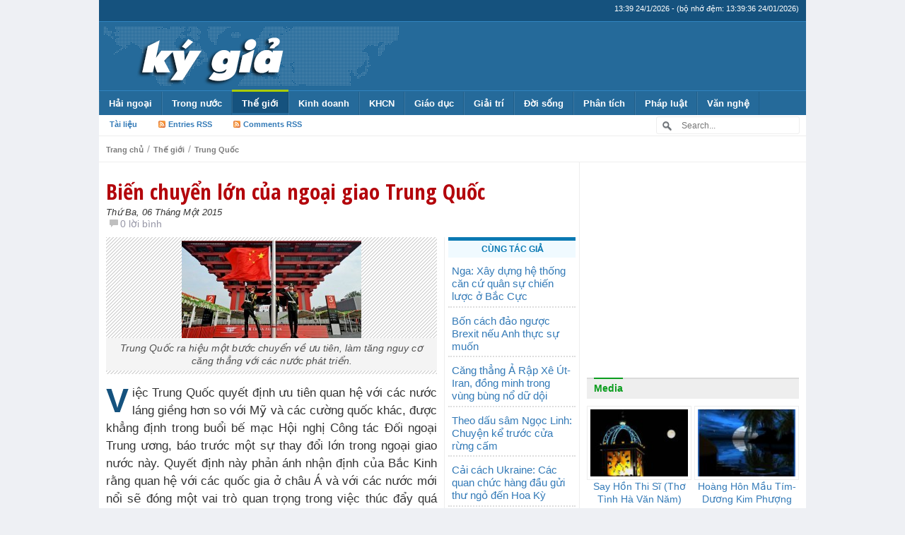

--- FILE ---
content_type: text/html; charset=UTF-8
request_url: https://kygia.net/bien-chuyen-lon-cua-ngoai-giao-trung-quoc_10916.kg
body_size: 25469
content:
<!DOCTYPE html>
<!--[if IE 7]>
<html class="ie ie7" lang="vi">
<![endif]-->
<!--[if IE 8]>
<html class="ie ie8" lang="vi">
<![endif]-->
<!--[if !(IE 7) & !(IE 8)]><!-->
<html lang="vi">
<!--<![endif]-->
    <head>
        <meta charset="UTF-8">
        <meta http-equiv="X-UA-Compatible" content="IE=edge">
        <meta name="viewport" content="width=device-width, initial-scale=1">
        <!--<meta name="viewport" content="width=device-width, initial-scale=1, maximum-scale=1, user-scalable=no"> <!--Responsive Menu -->
        
                    <meta http-equiv="refresh" content="1800">        
                
        <meta http-equiv="expires" content="0">
        <meta name="resource-type" content="document">
        <meta name="distribution" content="global">
        <meta name="author" content="Kygia">
        <meta name="copyright" content="Copyright (c) 2014 by Kygia">
        <meta name="revisit-after" content="1 days">
        <meta name="rating" content="general">        
        
        <title>Biến chuyển lớn của ngoại giao Trung Quốc | Kygia - Hội nhà báo không chuyên</title>

        <!-- Bootstrap -->
        <link href="https://kygia.net/wp-content/themes/kygia2015/css/bootstrap.min.css" rel="stylesheet">

        <!--wp-->
        <link rel="profile" href="https://gmpg.org/xfn/11">
        <link rel="pingback" href="https://kygia.net/xmlrpc.php">
        <meta name='robots' content='max-image-preview:large' />
<link rel='dns-prefetch' href='//s.w.org' />
<link rel="alternate" type="application/rss+xml" title="Kygia &raquo; Biến chuyển lớn của ngoại giao Trung Quốc Dòng phản hồi" href="https://kygia.net/bien-chuyen-lon-cua-ngoai-giao-trung-quoc_10916.kg/feed" />
<script type="text/javascript">
window._wpemojiSettings = {"baseUrl":"https:\/\/s.w.org\/images\/core\/emoji\/13.1.0\/72x72\/","ext":".png","svgUrl":"https:\/\/s.w.org\/images\/core\/emoji\/13.1.0\/svg\/","svgExt":".svg","source":{"concatemoji":"https:\/\/kygia.net\/wp-includes\/js\/wp-emoji-release.min.js?ver=5.9.1"}};
/*! This file is auto-generated */
!function(e,a,t){var n,r,o,i=a.createElement("canvas"),p=i.getContext&&i.getContext("2d");function s(e,t){var a=String.fromCharCode;p.clearRect(0,0,i.width,i.height),p.fillText(a.apply(this,e),0,0);e=i.toDataURL();return p.clearRect(0,0,i.width,i.height),p.fillText(a.apply(this,t),0,0),e===i.toDataURL()}function c(e){var t=a.createElement("script");t.src=e,t.defer=t.type="text/javascript",a.getElementsByTagName("head")[0].appendChild(t)}for(o=Array("flag","emoji"),t.supports={everything:!0,everythingExceptFlag:!0},r=0;r<o.length;r++)t.supports[o[r]]=function(e){if(!p||!p.fillText)return!1;switch(p.textBaseline="top",p.font="600 32px Arial",e){case"flag":return s([127987,65039,8205,9895,65039],[127987,65039,8203,9895,65039])?!1:!s([55356,56826,55356,56819],[55356,56826,8203,55356,56819])&&!s([55356,57332,56128,56423,56128,56418,56128,56421,56128,56430,56128,56423,56128,56447],[55356,57332,8203,56128,56423,8203,56128,56418,8203,56128,56421,8203,56128,56430,8203,56128,56423,8203,56128,56447]);case"emoji":return!s([10084,65039,8205,55357,56613],[10084,65039,8203,55357,56613])}return!1}(o[r]),t.supports.everything=t.supports.everything&&t.supports[o[r]],"flag"!==o[r]&&(t.supports.everythingExceptFlag=t.supports.everythingExceptFlag&&t.supports[o[r]]);t.supports.everythingExceptFlag=t.supports.everythingExceptFlag&&!t.supports.flag,t.DOMReady=!1,t.readyCallback=function(){t.DOMReady=!0},t.supports.everything||(n=function(){t.readyCallback()},a.addEventListener?(a.addEventListener("DOMContentLoaded",n,!1),e.addEventListener("load",n,!1)):(e.attachEvent("onload",n),a.attachEvent("onreadystatechange",function(){"complete"===a.readyState&&t.readyCallback()})),(n=t.source||{}).concatemoji?c(n.concatemoji):n.wpemoji&&n.twemoji&&(c(n.twemoji),c(n.wpemoji)))}(window,document,window._wpemojiSettings);
</script>
<style type="text/css">
img.wp-smiley,
img.emoji {
	display: inline !important;
	border: none !important;
	box-shadow: none !important;
	height: 1em !important;
	width: 1em !important;
	margin: 0 0.07em !important;
	vertical-align: -0.1em !important;
	background: none !important;
	padding: 0 !important;
}
</style>
	<link rel='stylesheet' id='wp-block-library-css'  href='https://kygia.net/wp-includes/css/dist/block-library/style.min.css?ver=5.9.1' type='text/css' media='all' />
<style id='global-styles-inline-css' type='text/css'>
body{--wp--preset--color--black: #000000;--wp--preset--color--cyan-bluish-gray: #abb8c3;--wp--preset--color--white: #ffffff;--wp--preset--color--pale-pink: #f78da7;--wp--preset--color--vivid-red: #cf2e2e;--wp--preset--color--luminous-vivid-orange: #ff6900;--wp--preset--color--luminous-vivid-amber: #fcb900;--wp--preset--color--light-green-cyan: #7bdcb5;--wp--preset--color--vivid-green-cyan: #00d084;--wp--preset--color--pale-cyan-blue: #8ed1fc;--wp--preset--color--vivid-cyan-blue: #0693e3;--wp--preset--color--vivid-purple: #9b51e0;--wp--preset--gradient--vivid-cyan-blue-to-vivid-purple: linear-gradient(135deg,rgba(6,147,227,1) 0%,rgb(155,81,224) 100%);--wp--preset--gradient--light-green-cyan-to-vivid-green-cyan: linear-gradient(135deg,rgb(122,220,180) 0%,rgb(0,208,130) 100%);--wp--preset--gradient--luminous-vivid-amber-to-luminous-vivid-orange: linear-gradient(135deg,rgba(252,185,0,1) 0%,rgba(255,105,0,1) 100%);--wp--preset--gradient--luminous-vivid-orange-to-vivid-red: linear-gradient(135deg,rgba(255,105,0,1) 0%,rgb(207,46,46) 100%);--wp--preset--gradient--very-light-gray-to-cyan-bluish-gray: linear-gradient(135deg,rgb(238,238,238) 0%,rgb(169,184,195) 100%);--wp--preset--gradient--cool-to-warm-spectrum: linear-gradient(135deg,rgb(74,234,220) 0%,rgb(151,120,209) 20%,rgb(207,42,186) 40%,rgb(238,44,130) 60%,rgb(251,105,98) 80%,rgb(254,248,76) 100%);--wp--preset--gradient--blush-light-purple: linear-gradient(135deg,rgb(255,206,236) 0%,rgb(152,150,240) 100%);--wp--preset--gradient--blush-bordeaux: linear-gradient(135deg,rgb(254,205,165) 0%,rgb(254,45,45) 50%,rgb(107,0,62) 100%);--wp--preset--gradient--luminous-dusk: linear-gradient(135deg,rgb(255,203,112) 0%,rgb(199,81,192) 50%,rgb(65,88,208) 100%);--wp--preset--gradient--pale-ocean: linear-gradient(135deg,rgb(255,245,203) 0%,rgb(182,227,212) 50%,rgb(51,167,181) 100%);--wp--preset--gradient--electric-grass: linear-gradient(135deg,rgb(202,248,128) 0%,rgb(113,206,126) 100%);--wp--preset--gradient--midnight: linear-gradient(135deg,rgb(2,3,129) 0%,rgb(40,116,252) 100%);--wp--preset--duotone--dark-grayscale: url('#wp-duotone-dark-grayscale');--wp--preset--duotone--grayscale: url('#wp-duotone-grayscale');--wp--preset--duotone--purple-yellow: url('#wp-duotone-purple-yellow');--wp--preset--duotone--blue-red: url('#wp-duotone-blue-red');--wp--preset--duotone--midnight: url('#wp-duotone-midnight');--wp--preset--duotone--magenta-yellow: url('#wp-duotone-magenta-yellow');--wp--preset--duotone--purple-green: url('#wp-duotone-purple-green');--wp--preset--duotone--blue-orange: url('#wp-duotone-blue-orange');--wp--preset--font-size--small: 13px;--wp--preset--font-size--medium: 20px;--wp--preset--font-size--large: 36px;--wp--preset--font-size--x-large: 42px;}.has-black-color{color: var(--wp--preset--color--black) !important;}.has-cyan-bluish-gray-color{color: var(--wp--preset--color--cyan-bluish-gray) !important;}.has-white-color{color: var(--wp--preset--color--white) !important;}.has-pale-pink-color{color: var(--wp--preset--color--pale-pink) !important;}.has-vivid-red-color{color: var(--wp--preset--color--vivid-red) !important;}.has-luminous-vivid-orange-color{color: var(--wp--preset--color--luminous-vivid-orange) !important;}.has-luminous-vivid-amber-color{color: var(--wp--preset--color--luminous-vivid-amber) !important;}.has-light-green-cyan-color{color: var(--wp--preset--color--light-green-cyan) !important;}.has-vivid-green-cyan-color{color: var(--wp--preset--color--vivid-green-cyan) !important;}.has-pale-cyan-blue-color{color: var(--wp--preset--color--pale-cyan-blue) !important;}.has-vivid-cyan-blue-color{color: var(--wp--preset--color--vivid-cyan-blue) !important;}.has-vivid-purple-color{color: var(--wp--preset--color--vivid-purple) !important;}.has-black-background-color{background-color: var(--wp--preset--color--black) !important;}.has-cyan-bluish-gray-background-color{background-color: var(--wp--preset--color--cyan-bluish-gray) !important;}.has-white-background-color{background-color: var(--wp--preset--color--white) !important;}.has-pale-pink-background-color{background-color: var(--wp--preset--color--pale-pink) !important;}.has-vivid-red-background-color{background-color: var(--wp--preset--color--vivid-red) !important;}.has-luminous-vivid-orange-background-color{background-color: var(--wp--preset--color--luminous-vivid-orange) !important;}.has-luminous-vivid-amber-background-color{background-color: var(--wp--preset--color--luminous-vivid-amber) !important;}.has-light-green-cyan-background-color{background-color: var(--wp--preset--color--light-green-cyan) !important;}.has-vivid-green-cyan-background-color{background-color: var(--wp--preset--color--vivid-green-cyan) !important;}.has-pale-cyan-blue-background-color{background-color: var(--wp--preset--color--pale-cyan-blue) !important;}.has-vivid-cyan-blue-background-color{background-color: var(--wp--preset--color--vivid-cyan-blue) !important;}.has-vivid-purple-background-color{background-color: var(--wp--preset--color--vivid-purple) !important;}.has-black-border-color{border-color: var(--wp--preset--color--black) !important;}.has-cyan-bluish-gray-border-color{border-color: var(--wp--preset--color--cyan-bluish-gray) !important;}.has-white-border-color{border-color: var(--wp--preset--color--white) !important;}.has-pale-pink-border-color{border-color: var(--wp--preset--color--pale-pink) !important;}.has-vivid-red-border-color{border-color: var(--wp--preset--color--vivid-red) !important;}.has-luminous-vivid-orange-border-color{border-color: var(--wp--preset--color--luminous-vivid-orange) !important;}.has-luminous-vivid-amber-border-color{border-color: var(--wp--preset--color--luminous-vivid-amber) !important;}.has-light-green-cyan-border-color{border-color: var(--wp--preset--color--light-green-cyan) !important;}.has-vivid-green-cyan-border-color{border-color: var(--wp--preset--color--vivid-green-cyan) !important;}.has-pale-cyan-blue-border-color{border-color: var(--wp--preset--color--pale-cyan-blue) !important;}.has-vivid-cyan-blue-border-color{border-color: var(--wp--preset--color--vivid-cyan-blue) !important;}.has-vivid-purple-border-color{border-color: var(--wp--preset--color--vivid-purple) !important;}.has-vivid-cyan-blue-to-vivid-purple-gradient-background{background: var(--wp--preset--gradient--vivid-cyan-blue-to-vivid-purple) !important;}.has-light-green-cyan-to-vivid-green-cyan-gradient-background{background: var(--wp--preset--gradient--light-green-cyan-to-vivid-green-cyan) !important;}.has-luminous-vivid-amber-to-luminous-vivid-orange-gradient-background{background: var(--wp--preset--gradient--luminous-vivid-amber-to-luminous-vivid-orange) !important;}.has-luminous-vivid-orange-to-vivid-red-gradient-background{background: var(--wp--preset--gradient--luminous-vivid-orange-to-vivid-red) !important;}.has-very-light-gray-to-cyan-bluish-gray-gradient-background{background: var(--wp--preset--gradient--very-light-gray-to-cyan-bluish-gray) !important;}.has-cool-to-warm-spectrum-gradient-background{background: var(--wp--preset--gradient--cool-to-warm-spectrum) !important;}.has-blush-light-purple-gradient-background{background: var(--wp--preset--gradient--blush-light-purple) !important;}.has-blush-bordeaux-gradient-background{background: var(--wp--preset--gradient--blush-bordeaux) !important;}.has-luminous-dusk-gradient-background{background: var(--wp--preset--gradient--luminous-dusk) !important;}.has-pale-ocean-gradient-background{background: var(--wp--preset--gradient--pale-ocean) !important;}.has-electric-grass-gradient-background{background: var(--wp--preset--gradient--electric-grass) !important;}.has-midnight-gradient-background{background: var(--wp--preset--gradient--midnight) !important;}.has-small-font-size{font-size: var(--wp--preset--font-size--small) !important;}.has-medium-font-size{font-size: var(--wp--preset--font-size--medium) !important;}.has-large-font-size{font-size: var(--wp--preset--font-size--large) !important;}.has-x-large-font-size{font-size: var(--wp--preset--font-size--x-large) !important;}
</style>
<link rel="https://api.w.org/" href="https://kygia.net/wp-json/" /><link rel="alternate" type="application/json" href="https://kygia.net/wp-json/wp/v2/posts/10916" /><link rel="EditURI" type="application/rsd+xml" title="RSD" href="https://kygia.net/xmlrpc.php?rsd" />
<link rel="wlwmanifest" type="application/wlwmanifest+xml" href="https://kygia.net/wp-includes/wlwmanifest.xml" /> 

<link rel="canonical" href="https://kygia.net/bien-chuyen-lon-cua-ngoai-giao-trung-quoc_10916.kg" />
<link rel='shortlink' href='https://kygia.net/?p=10916' />
<link rel="alternate" type="application/json+oembed" href="https://kygia.net/wp-json/oembed/1.0/embed?url=https%3A%2F%2Fkygia.net%2Fbien-chuyen-lon-cua-ngoai-giao-trung-quoc_10916.kg" />
<link rel="alternate" type="text/xml+oembed" href="https://kygia.net/wp-json/oembed/1.0/embed?url=https%3A%2F%2Fkygia.net%2Fbien-chuyen-lon-cua-ngoai-giao-trung-quoc_10916.kg&#038;format=xml" />
        
                <link rel="stylesheet" type="text/css" media="all" href="https://kygia.net/wp-content/themes/kygia2015/style.css?ver=1.3.0">
                
        <!-- favicon -->
        <link rel="icon" href="https://kygia.net/wp-content/themes/kygia2015/images/favicon/favicon.ico" type="image/x-icon">        
        
        <link rel="apple-touch-icon" sizes="57x57" href="https://kygia.net/wp-content/themes/kygia2015/images/favicon/apple-icon-57x57.png">
        <link rel="apple-touch-icon" sizes="60x60" href="https://kygia.net/wp-content/themes/kygia2015/images/favicon/apple-icon-60x60.png">
        <link rel="apple-touch-icon" sizes="72x72" href="https://kygia.net/wp-content/themes/kygia2015/images/favicon/apple-icon-72x72.png">
        <link rel="apple-touch-icon" sizes="76x76" href="https://kygia.net/wp-content/themes/kygia2015/images/favicon/apple-icon-76x76.png">
        <link rel="apple-touch-icon" sizes="114x114" href="https://kygia.net/wp-content/themes/kygia2015/images/favicon/apple-icon-114x114.png">
        <link rel="apple-touch-icon" sizes="120x120" href="https://kygia.net/wp-content/themes/kygia2015/images/favicon/apple-icon-120x120.png">
        <link rel="apple-touch-icon" sizes="144x144" href="https://kygia.net/wp-content/themes/kygia2015/images/favicon/apple-icon-144x144.png">
        <link rel="apple-touch-icon" sizes="152x152" href="https://kygia.net/wp-content/themes/kygia2015/images/favicon/apple-icon-152x152.png">
        <link rel="apple-touch-icon" sizes="180x180" href="https://kygia.net/wp-content/themes/kygia2015/images/favicon/apple-icon-180x180.png">
        <link rel="icon" type="image/png" sizes="192x192"  href="https://kygia.net/wp-content/themes/kygia2015/images/favicon/android-icon-192x192.png">
        <link rel="icon" type="image/png" sizes="32x32" href="https://kygia.net/wp-content/themes/kygia2015/images/favicon/favicon-32x32.png">
        <link rel="icon" type="image/png" sizes="96x96" href="https://kygia.net/wp-content/themes/kygia2015/images/favicon/favicon-96x96.png">
        <link rel="icon" type="image/png" sizes="16x16" href="https://kygia.net/wp-content/themes/kygia2015/images/favicon/favicon-16x16.png">
        <link rel="manifest" href="https://kygia.net/wp-content/themes/kygia2015/images/favicon/manifest.json">
        <meta name="msapplication-TileColor" content="#ffffff">
        <meta name="msapplication-TileImage" content="https://kygia.net/wp-content/themes/kygia2015/images/favicon/ms-icon-144x144.png">
        <meta name="theme-color" content="#ffffff">
        
        
        <link rel="alternate" hreflang="vi" href="https://kygia.net/">

        <!-- HTML5 shim and Respond.js for IE8 support of HTML5 elements and media queries -->
        <!-- WARNING: Respond.js doesn't work if you view the page via file:// -->
        <!--[if lt IE 9]>
          <script src="https://oss.maxcdn.com/html5shiv/3.7.2/html5shiv.min.js"></script>
          <script src="https://oss.maxcdn.com/respond/1.4.2/respond.min.js"></script>
        <![endif]-->
        
        <meta property="og:type" content="article"><meta property="og:site_name" content="Kygia.net - Mạng Ký Giả Việt Nam"><meta property="og:image" content="https://kygia.net/wp-content/uploads/2015/01/103.jpg"><meta property="og:url" content="https://kygia.net/bien-chuyen-lon-cua-ngoai-giao-trung-quoc_10916.kg"><meta property="og:title" content="Biến chuyển lớn của ngoại giao Trung Quốc"><meta property="og:description" content="Việc Trung Quốc quyết định ưu tiên quan hệ với các nước láng giềng hơn so với Mỹ và các cường quốc khác, được khẳng định trong buổi bế mạc Hội nghị Công tác Đối ngoại Trung ương, báo trước một sự thay đổi lớn trong ngoại giao nước này. Quyết định này phản ánh nhận định của Bắc Kinh rằng quan hệ với các quốc gia ở châu Á và với các nước mới nổi sẽ đóng một vai trò..."><meta property="og:locale" content="vi_VN" /><meta name="description" content="Biến chuyển lớn của ngoại giao Trung Quốc"><meta name="keywords" content="kygia, kygia.net, ky gia, ký, giả, ky, gia, nvu, người Việt Ukraina, nguoivietukraina, nguoivietukraina.com, tình hình Ucraina, người Việt Ucraina, tin tức, việt kiều, ký giả, nhà báo, thông tin, Ukraina, Nga, Odessa, Kharkov, Kiev, Kyiv, Kherson, người Việt, Việt Nam, hải ngoại, kiều bào, kiều hối, chiến sự, sự kiện, người Việt Ukraina, Ucraina, Ukraine, tin mới, tin nóng, tin hót, Việc, Trung, Quốc, quyết, định, ưu, tiên, quan, hệ, với, các, nước, láng, giềng, hơn, so, Mỹ, và, cường, quốc, khác, , được, khẳng, trong, buổi, bế, mạc, Hội, nghị, Công, tác, Đối, ngoại, ương, báo, trước, một, sự, thay, đổi, lớn, giao, này, Quyết, phản, ánh, nhận, của, Bắc, Kinh, rằng, gia, ở, châu, Á, mới, nổi, sẽ, đóng, vai, trò, trọng, việc, thúc, đẩy, quá, trình, hồi, sinh, dân, tộc, –, là, phát, triển, Điều, ám, chỉ, qua, thời, gian, có, thể, ngày, càng, giảm, kiên, nhẫn, đối, can, dự, phương, Tây, vào, lợi, ích, đồng, trở, nên, tự, tin, khi, củng, cố, kiểm, soát, cốt, lõi, nhấn, mạnh, nhu, cầu, cải, tổ, lại, trật, thế, giới, Washington, phải, liên, kết, để, khuyến, khích, hành, xử, tuân, theo, chứ, không, thách, thức, những, nguyên, tắc, quy, chuẩn, , Khuôn, khổ, chung, cho, Quan, Trong, Tập, Cận, Bình, đã, khuôn, zongti, waijiao, buju, danh, sách, đơn, giản, nhưng, mang, tính, bao, gồm, hạng, mục, phân, loại, Nó, đưa, ra, sơ, đồ, khái, niệm, mà, dựa, đó, Đảng, Cộng, sản, ĐCSTQ, đề, thị, về, cách, tiếp, cận, chính, thân, nó, nói, gì, nhiều, tiến, Tuy, nhiên, manh, mối, thứ, sắp, xếp, từ, lâu, ngầm, hiểu, như, đặc, biệt, kỳ, Nói, nằm, đầu, xem, tương, lai, cuối, thực, khung, mọi, tích, văn, bản, hướng, đến, Do, cung, cấp, cương, dễ, xác, nhằm, giúp, chức, cán, bộ, công, diễn, giải, lãnh, đạo, trung, Trật, luôn, nhất, quán, vài, điều, chỉnh, kể, nhà, hòa, Nhân, Hoa, đời, phiên, mạng, Mao, Trạch, Đông, xuất, hai, ba, tức, tư, cộng, đang, Giai, đoạn, mở, cửa, Đặng, Tiểu, tái, thành, daguo, đại, zhoubian, chu, biên, cũng, gọi, vùng, fazhan, zhong, de, guojia, duy, năm, 1979, bổ, sung, Giang, Dân, thêm, đa, Đại, hội, lần, 16, 2002, Hồ, Cẩm, Đào, lĩnh, vực, lingyu, hay, nhân, sau, nêu, cáo, 18, Vì, 2012, chủ, yếu, EU, Nhật, Bản, Nga, tất, cả, dọc, mức, thu, nhập, thấp, trên, UN, APEC, ASEAN, vv…, Sự, đặt, tưởng, chừng, dẫn, bối, rối, bởi, số, hiện, nhau, Các, nghèo, Campuchia, coi, thuộc, lẫn, vẫn, sử, dụng, rộng, rãi, nào, hợp, thấy, Báo, kêu, xây, dựng, kiểu, giữa, dài, ổn, tốt, đẹp, rõ, bằng, hữu, Với, ủng, hộ, diện, tiếng, trường, tế, thống, lý, cần, lưu, bảo, vệ, quyền, ngoài, Vị, tăng, giảm, Năm, 2013, tình, hình, biến, chuyển, Tháng, 9, Bộ, trưởng, Ngoại, Vương, Nghị, biểu, youxian, fangxiang, Một, tháng, Ủy, ban, Diễn, đàn, Tân, Xã, 2014, lên, đường, dưới, dạng, gần, đây, Tương, đảng, tố, đánh, giá, xu, kinh, địa, trị, hạn, khu, thiết, Vào, Thứ, thương, mại, Nam, tổng, đạt, 1, 4, nghìn, tỉ, đô, la, Âu, Ông, ý, nửa, 10, hàng, 70, phần, trăm, Xu, tới, tục, Quỹ, Tiền, tệ, IMF, Châu, Thái, Dương, khả, năng, toàn, nếu, cấu, trúc, cơ, sở, hạ, tầng, tìm, vọng, thông, Con, tơ, lụa, biển, Ngân, sáng, kiến, Hơn, lang, mình, bị, vươn, bậc, cao, nấc, thang, lực, sâu, sắc, tiền, lệ, lịch, tham, đều, nạn, cuộc, chiến, tranh, nổ, do, xung, đột, Những, điểm, nóng, tại, khiến, nguy, hiển, rệt, hoạch, ảnh, hưởng, làm, đe, dọa, tiềm, tàng, minh, Kỳ, đem, hy, đảm, an, ninh, bài, Lưu, Chấn, thiếu, cân, vấn, trội, tạo, chia, sẻ, vận, mệnh, mất, nâng, chắc, chắn, buộc, lược, Mặc, dù, nghệ, thập, niên, suy, tầm, nghiệp, hóa, Cuộc, khủng, hoảng, tài, choáng, váng, cơn, trì, trệ, rút, ngắn, đáng, khoảng, độ, mặc, còn, vẻ, sẵn, sàng, vượt, cỗ, máy, Và, lượng, PLA, Quân, đội, Giải, phóng, nhanh, chóng, quân, quanh, Chủ, tịch, phụ, kuoda, fazhanzhong, ông, đất, xích, học, giả, Truyền, Brazil, Phi, Ấn, Độ, Indonesia, Mexico, chinh, nay, tên, ràng, xóa, bỏ, nghĩa, truyền, Tầm, Đồng, Kỳ, sút, ngạc, khí, hậu, Hai, bên, thậm, chí, giữ, vị, trí, Sức, sức, nặng, trỗi, dậy, hôm, đúng, luận, lu, mờ, hàm, nền, giờ, sao, chẳng, tâm, nhìn, bác, trích, ứng, biện, pháp, trả, đũa, chống, Anh, vụ, đón, Đạt, Lai, Lạt, Ma, Na, Uy, vinh, bất, Hiểu, Ba, bộc, lộ, giành, nỗ, tuyên, bố, chậm, chế, yêu, gián, điệp, quả, cực, Khi, thì, ít, thiệp, nhạy, cảm, nữa, Nếu, cụ, dàn, sống, vậy, áp, cưỡng, hấp, khó, ganh, đua, ngờ, chọc, giận, leo, ngăn, chặn, Để, phối, lân, sai, lệch, tảng, phẳng, NBT, to, hào, hứng, nắm, lấy, toán, thấu, đáo, vững, bình, Tim, Heath, phòng, ty, nghiên, cứu, RAND, Corporation, 15, nghiệm, phủ, cuốn, China’s, New, Governing, Party, Paradigm, Political, Renewal, and, the, Pursuit, of, National, Rejuvenation, Mô, cầm, Đổi, Theo, đuổi, bới, Ashgate, Nguồn, Nghiên">		<meta property="fb:pages" content="868771126477639" />
    </head>
    <body class="post-template-default single single-post postid-10916 single-format-standard">
        <!-- fb app -->
        <div id="fb-root"></div>
        <script>(function(d, s, id) {
          var js, fjs = d.getElementsByTagName(s)[0];
          if (d.getElementById(id)) return;
          js = d.createElement(s); js.id = id;
          js.src = "//connect.facebook.net/vi_VN/sdk.js#xfbml=1&appId=616047495179959&version=v2.0";
          fjs.parentNode.insertBefore(js, fjs);
        }(document, 'script', 'facebook-jssdk'));</script>
        
        <header>
            <div id="top_header">
                <div id="top_date">(bộ nhớ đệm: 13:39:36 24/01/2026)</div>
            </div>

            <div id="main_header">
                <a href="https://kygia.net/" title="Kygia" rel="home">
                                        <img src="https://kygia.net/wp-content/themes/kygia2015/images/logo_.png" alt="Kygia" />                </a>
                <!--<div class="top_ads">
                    <script async src="//pagead2.googlesyndication.com/pagead/js/adsbygoogle.js"></script>
                    <ins class="adsbygoogle"
                         style="display:inline-block;width:320px;height:100px"
                         data-ad-client="ca-pub-3180359420251118"
                         data-ad-slot="8202587384"></ins><ins class="adsbygoogle"
                         style="display:inline-block;width:320px;height:100px"
                         data-ad-client="ca-pub-3180359420251118"
                         data-ad-slot="8202587384"></ins>
                    <script>
                    (adsbygoogle = window.adsbygoogle || []).push({});
                    </script>
                </div>-->
                <div class="top_ads">
                    <a style="float:right;" href="https://kygia.net/chuc-mung-nam-moi-2015/" title="Kygia" rel="home">
                                                                    </a>                
                </div>
            </div>

            
            
            <nav id='menu'>
                <input type='checkbox'/>
                <label>
                    <img src="[data-uri]" alt="">
                    <!--<a href="http://kygia.net"><span>KÝ GIẢ</span></a>-->
                    <a href="https://kygia.net"><img src="https://kygia.net/wp-content/themes/kygia2015/images/logo_.png" alt="Kygia" /></a>
                </label>
                <div class="menu-topmenu-container"><ul id="menu-topmenu" class="menu"><li id="menu-item-8578" class="menu-item menu-item-type-taxonomy menu-item-object-category menu-item-has-children menu-item-8578"><a href="https://kygia.net/chu-de/nguoi-viet-hai-ngoai">Hải ngoại</a>
<ul class="sub-menu">
	<li id="menu-item-24393" class="menu-item menu-item-type-taxonomy menu-item-object-category menu-item-24393"><a href="https://kygia.net/chu-de/nguoi-viet-hai-ngoai/nguoi-viet-tai-my">Người Việt tại Mỹ</a></li>
	<li id="menu-item-24394" class="menu-item menu-item-type-taxonomy menu-item-object-category menu-item-24394"><a href="https://kygia.net/chu-de/nguoi-viet-hai-ngoai/nguoi-viet-tay-au">Người Việt Tây Âu</a></li>
	<li id="menu-item-24396" class="menu-item menu-item-type-taxonomy menu-item-object-category menu-item-24396"><a href="https://kygia.net/chu-de/nguoi-viet-hai-ngoai/nguoi-viet-dong-au">Người Việt Đông Âu</a></li>
	<li id="menu-item-24395" class="menu-item menu-item-type-taxonomy menu-item-object-category menu-item-24395"><a href="https://kygia.net/chu-de/nguoi-viet-hai-ngoai/nguoi-viet-dong-a">Người Việt Đông Á</a></li>
</ul>
</li>
<li id="menu-item-8601" class="menu-item menu-item-type-taxonomy menu-item-object-category menu-item-has-children menu-item-8601"><a href="https://kygia.net/chu-de/trong-nuoc">Trong nước</a>
<ul class="sub-menu">
	<li id="menu-item-8600" class="menu-item menu-item-type-taxonomy menu-item-object-category menu-item-8600"><a href="https://kygia.net/chu-de/tranh-chap-bien-dong">Biển Đông</a></li>
</ul>
</li>
<li id="menu-item-8593" class="menu-item menu-item-type-taxonomy menu-item-object-category current-post-ancestor current-menu-parent current-post-parent menu-item-has-children menu-item-8593"><a href="https://kygia.net/chu-de/the-gioi">Thế giới</a>
<ul class="sub-menu">
	<li id="menu-item-9608" class="menu-item menu-item-type-taxonomy menu-item-object-category menu-item-has-children menu-item-9608"><a href="https://kygia.net/chu-de/the-gioi/chau-au">Châu Âu</a></li>
	<li id="menu-item-9611" class="menu-item menu-item-type-taxonomy menu-item-object-category current-post-ancestor current-menu-parent current-post-parent menu-item-9611"><a href="https://kygia.net/chu-de/the-gioi/trung-quoc">Trung Quốc</a></li>
	<li id="menu-item-9609" class="menu-item menu-item-type-taxonomy menu-item-object-category menu-item-9609"><a href="https://kygia.net/chu-de/the-gioi/my-the-gioi">Mỹ</a></li>
	<li id="menu-item-8594" class="menu-item menu-item-type-taxonomy menu-item-object-category menu-item-8594"><a href="https://kygia.net/chu-de/the-gioi/chien-su">Chiến sự</a></li>
	<li id="menu-item-8595" class="menu-item menu-item-type-taxonomy menu-item-object-category menu-item-8595"><a href="https://kygia.net/chu-de/the-gioi/nang-luong-the-gioi">Năng lượng</a></li>
	<li id="menu-item-8587" class="menu-item menu-item-type-taxonomy menu-item-object-category menu-item-has-children menu-item-8587"><a href="https://kygia.net/chu-de/quan-su-2">Quân sự</a></li>
</ul>
</li>
<li id="menu-item-8573" class="menu-item menu-item-type-taxonomy menu-item-object-category menu-item-has-children menu-item-8573"><a href="https://kygia.net/chu-de/kinh-doanh">Kinh doanh</a>
<ul class="sub-menu">
	<li id="menu-item-8576" class="menu-item menu-item-type-taxonomy menu-item-object-category menu-item-8576"><a href="https://kygia.net/chu-de/kinh-te-2">Kinh tế</a></li>
	<li id="menu-item-8574" class="menu-item menu-item-type-taxonomy menu-item-object-category menu-item-8574"><a href="https://kygia.net/chu-de/kinh-doanh/doanh-nghiep">Doanh nghiệp</a></li>
	<li id="menu-item-8575" class="menu-item menu-item-type-taxonomy menu-item-object-category menu-item-8575"><a href="https://kygia.net/chu-de/kinh-doanh/doanh-nhan">Doanh nhân</a></li>
</ul>
</li>
<li id="menu-item-8569" class="menu-item menu-item-type-taxonomy menu-item-object-category menu-item-has-children menu-item-8569"><a href="https://kygia.net/chu-de/khoa-hoc-cong-nghe">KHCN</a>
<ul class="sub-menu">
	<li id="menu-item-8570" class="menu-item menu-item-type-taxonomy menu-item-object-category menu-item-8570"><a href="https://kygia.net/chu-de/khoa-hoc-cong-nghe/may-tinh">Máy tính</a></li>
	<li id="menu-item-8571" class="menu-item menu-item-type-taxonomy menu-item-object-category menu-item-8571"><a href="https://kygia.net/chu-de/khoa-hoc-cong-nghe/sang-che">Sáng chế</a></li>
	<li id="menu-item-8572" class="menu-item menu-item-type-taxonomy menu-item-object-category menu-item-8572"><a href="https://kygia.net/chu-de/khoa-hoc-cong-nghe/tin-tac">Tin tặc</a></li>
	<li id="menu-item-8616" class="menu-item menu-item-type-taxonomy menu-item-object-category menu-item-8616"><a href="https://kygia.net/chu-de/khoa-hoc-cong-nghe/vu-tru">Vũ trụ</a></li>
	<li id="menu-item-8617" class="menu-item menu-item-type-taxonomy menu-item-object-category menu-item-8617"><a href="https://kygia.net/chu-de/khoa-hoc-cong-nghe/dien-thoai">Điện thoại</a></li>
</ul>
</li>
<li id="menu-item-8566" class="menu-item menu-item-type-taxonomy menu-item-object-category menu-item-has-children menu-item-8566"><a href="https://kygia.net/chu-de/giao-duc">Giáo dục</a>
<ul class="sub-menu">
	<li id="menu-item-8567" class="menu-item menu-item-type-taxonomy menu-item-object-category menu-item-8567"><a href="https://kygia.net/chu-de/gioi-tinh">Giới tính</a></li>
	<li id="menu-item-8568" class="menu-item menu-item-type-taxonomy menu-item-object-category menu-item-8568"><a href="https://kygia.net/chu-de/guong-sang">Gương sáng</a></li>
</ul>
</li>
<li id="menu-item-8564" class="menu-item menu-item-type-taxonomy menu-item-object-category menu-item-has-children menu-item-8564"><a href="https://kygia.net/chu-de/giai-tri-2">Giải trí</a>
<ul class="sub-menu">
	<li id="menu-item-8565" class="menu-item menu-item-type-taxonomy menu-item-object-category menu-item-8565"><a href="https://kygia.net/chu-de/giai-tri-2/truyen-cuoi">Truyện cười</a></li>
	<li id="menu-item-8611" class="menu-item menu-item-type-taxonomy menu-item-object-category menu-item-8611"><a href="https://kygia.net/chu-de/doc-la">Độc &#8211; Lạ</a></li>
</ul>
</li>
<li id="menu-item-8612" class="menu-item menu-item-type-taxonomy menu-item-object-category menu-item-has-children menu-item-8612"><a href="https://kygia.net/chu-de/doi-song">Đời sống</a>
<ul class="sub-menu">
	<li id="menu-item-8602" class="menu-item menu-item-type-taxonomy menu-item-object-category menu-item-8602"><a href="https://kygia.net/chu-de/tu-lieu">Tư liệu</a></li>
	<li id="menu-item-8614" class="menu-item menu-item-type-taxonomy menu-item-object-category menu-item-8614"><a href="https://kygia.net/chu-de/doi-song/vo-chong-doi-song">Vợ chồng</a></li>
	<li id="menu-item-8613" class="menu-item menu-item-type-taxonomy menu-item-object-category menu-item-8613"><a href="https://kygia.net/chu-de/doi-song/tuoi-tre">Tuổi trẻ</a></li>
	<li id="menu-item-8579" class="menu-item menu-item-type-taxonomy menu-item-object-category menu-item-8579"><a href="https://kygia.net/chu-de/o-to-xe-may">Ô tô &#8211; Xe máy</a></li>
</ul>
</li>
<li id="menu-item-8580" class="menu-item menu-item-type-taxonomy menu-item-object-category menu-item-has-children menu-item-8580"><a href="https://kygia.net/chu-de/phan-tich-binh-luan">Phân tích</a>
<ul class="sub-menu">
	<li id="menu-item-8588" class="menu-item menu-item-type-taxonomy menu-item-object-category menu-item-8588"><a href="https://kygia.net/chu-de/su-co">Sự cố</a></li>
	<li id="menu-item-8589" class="menu-item menu-item-type-taxonomy menu-item-object-category menu-item-8589"><a href="https://kygia.net/chu-de/su-kien">Sự kiện</a></li>
</ul>
</li>
<li id="menu-item-8581" class="menu-item menu-item-type-taxonomy menu-item-object-category menu-item-has-children menu-item-8581"><a href="https://kygia.net/chu-de/phap-luat">Pháp luật</a>
<ul class="sub-menu">
	<li id="menu-item-8599" class="menu-item menu-item-type-taxonomy menu-item-object-category menu-item-8599"><a href="https://kygia.net/chu-de/toi-pham">Tội phạm</a></li>
	<li id="menu-item-8582" class="menu-item menu-item-type-taxonomy menu-item-object-category menu-item-8582"><a href="https://kygia.net/chu-de/phap-luat/phong-su-dieu-tra">Phóng sự điều tra</a></li>
</ul>
</li>
<li id="menu-item-10847" class="menu-item menu-item-type-taxonomy menu-item-object-category menu-item-has-children menu-item-10847"><a href="https://kygia.net/chu-de/van-tho">Văn nghệ</a>
<ul class="sub-menu">
	<li id="menu-item-10848" class="menu-item menu-item-type-taxonomy menu-item-object-category menu-item-10848"><a href="https://kygia.net/chu-de/van-tho/tho">Thơ</a></li>
	<li id="menu-item-10849" class="menu-item menu-item-type-taxonomy menu-item-object-category menu-item-10849"><a href="https://kygia.net/chu-de/van-tho/truyen-ngan">Truyện ngắn</a></li>
	<li id="menu-item-10850" class="menu-item menu-item-type-taxonomy menu-item-object-category menu-item-10850"><a href="https://kygia.net/chu-de/van-tho/tu-su">Tự sự</a></li>
</ul>
</li>
</ul></div>            </nav>
            
            
                <!-- links, search -->
                <div id="links">
                    <ul id="linklist">
                        <li>
                                                    </li>
                        <li><a href='https://kygia.net/chu-de/tai-lieu/'>Tài liệu</a></li>
                        <li><a href="https://kygia.net/feed" class="rsslink">Entries RSS</a>
                            <ul class="rssmenu">
                                <li><a href="https://kygia.net/chu-de/am-thuc/feed">Ẩm thực</a></li><li><a href="https://kygia.net/chu-de/armenia/feed">Armenia</a></li><li><a href="https://kygia.net/chu-de/arseniy-yatsenyuk/feed">Arseniy Yatsenyuk</a></li><li><a href="https://kygia.net/chu-de/media/audio/feed">Audio</a></li><li><a href="https://kygia.net/chu-de/azerbaijian/feed">Azerbaijian</a></li><li><a href="https://kygia.net/chu-de/van-de-te-nan/bai-bac-ca-do/feed">Bài bạc - Cá độ</a></li><li><a href="https://kygia.net/chu-de/bai-viet-chon-loc/feed">Bài viết chọn lọc</a></li><li><a href="https://kygia.net/chu-de/bai-viet-khac/feed">Bài viết khác</a></li><li><a href="https://kygia.net/chu-de/bau-cu-tong-thong-my/feed">Bầu cử tổng thống Mỹ</a></li><li><a href="https://kygia.net/chu-de/the-gioi/chau-au/belarus-chau-au/feed">Belarus</a></li><li><a href="https://kygia.net/chu-de/the-thao/bong-da-the-thao/feed">Bóng đá</a></li><li><a href="https://kygia.net/chu-de/cau-chuyen/feed">Câu chuyện</a></li><li><a href="https://kygia.net/chu-de/chau-a/feed">Châu Á</a></li><li><a href="https://kygia.net/chu-de/the-gioi/chau-au/feed">Châu Âu</a></li><li><a href="https://kygia.net/chu-de/the-gioi/chien-su/feed">Chiến sự</a></li><li><a href="https://kygia.net/chu-de/chien-tranh/feed">Chiến tranh</a></li><li><a href="https://kygia.net/chu-de/chientr-anh-donbas/feed">Chiếntr anh Donbas</a></li><li><a href="https://kygia.net/chu-de/the-gioi/ukraina/chinh-tri-ukraina/feed">Chính trị</a></li><li><a href="https://kygia.net/chu-de/trong-nuoc/chinh-tri/feed">Chính trị</a></li><li><a href="https://kygia.net/chu-de/trong-nuoc/chong-tham-nhung/feed">Chống tham nhũng</a></li><li><a href="https://kygia.net/chu-de/chuyen-muc-cuoi-tuan/feed">Chuyên mục cuối tuần</a></li><li><a href="https://kygia.net/chu-de/khoa-hoc-cong-nghe/cong-nghe-thong-tin/feed">Công nghệ thông tin</a></li><li><a href="https://kygia.net/chu-de/crum/feed">Crưm</a></li><li><a href="https://kygia.net/chu-de/the-gioi/cuba/feed">Cuba</a></li><li><a href="https://kygia.net/chu-de/kinh-doanh/doanh-nghiep/feed">Doanh nghiệp</a></li><li><a href="https://kygia.net/chu-de/kinh-doanh/doanh-nhan/feed">Doanh nhân</a></li><li><a href="https://kygia.net/chu-de/doi-song/du-lich-doi-song/feed">Du lịch</a></li><li><a href="https://kygia.net/chu-de/van-hoa/dac-nhan-tam/feed">Đắc nhân tâm</a></li><li><a href="https://kygia.net/chu-de/tranh-chap-bien-dong/dai-loan/feed">Đài Loan</a></li><li><a href="https://kygia.net/chu-de/khoa-hoc-cong-nghe/dien-thoai/feed">Điện thoại</a></li><li><a href="https://kygia.net/chu-de/quan-su-2/diep-vien/feed">Điệp viên</a></li><li><a href="https://kygia.net/chu-de/doc-la/feed">Độc - Lạ</a></li><li><a href="https://kygia.net/chu-de/doi-ngoai/feed">Đối ngoại</a></li><li><a href="https://kygia.net/chu-de/doi-song/feed">Đời sống</a></li><li><a href="https://kygia.net/chu-de/the-gioi/duc/feed">Đức</a></li><li><a href="https://kygia.net/chu-de/giai-tri-2/feed">Giải trí</a></li><li><a href="https://kygia.net/chu-de/giao-duc/feed">Giáo dục</a></li><li><a href="https://kygia.net/chu-de/gioi-tinh/feed">Giới tính</a></li><li><a href="https://kygia.net/chu-de/guong-sang/feed">Gương sáng</a></li><li><a href="https://kygia.net/chu-de/the-gioi/indonesia/feed">Indonesia</a></li><li><a href="https://kygia.net/chu-de/the-gioi/iran/feed">Iran</a></li><li><a href="https://kygia.net/chu-de/khoa-hoc-cong-nghe/feed">Khoa học - Công nghệ</a></li><li><a href="https://kygia.net/chu-de/kinh-doanh/khoi-nghiep/feed">Khởi nghiệp</a></li><li><a href="https://kygia.net/chu-de/kinh-doanh/feed">Kinh doanh</a></li><li><a href="https://kygia.net/chu-de/kinh-te-2/feed">Kinh tế</a></li><li><a href="https://kygia.net/chu-de/the-gioi/nga-the-gioi/kinh-te-2-nga-the-gioi/feed">Kinh tế</a></li><li><a href="https://kygia.net/chu-de/the-gioi/ukraina/kinh-te-2-ukraina/feed">Kinh tế</a></li><li><a href="https://kygia.net/chu-de/suc-khoe/lam-dep/feed">Làm đẹp</a></li><li><a href="https://kygia.net/chu-de/luu-tru/feed">Lưu Trữ</a></li><li><a href="https://kygia.net/chu-de/the-gioi/ukraina/ly-khai/feed">Ly khai</a></li><li><a href="https://kygia.net/chu-de/the-gioi/malaysia/feed">Malaysia</a></li><li><a href="https://kygia.net/chu-de/khoa-hoc-cong-nghe/may-tinh/feed">Máy tính</a></li><li><a href="https://kygia.net/chu-de/suc-khoe/me-be/feed">Mẹ &amp; Bé</a></li><li><a href="https://kygia.net/chu-de/media/feed">Media</a></li><li><a href="https://kygia.net/chu-de/the-gioi/my-the-gioi/feed">Mỹ</a></li><li><a href="https://kygia.net/chu-de/nagorno-karabakh/feed">Nagorno-karabakh</a></li><li><a href="https://kygia.net/chu-de/the-gioi/nang-luong-the-gioi/feed">Năng lượng</a></li><li><a href="https://kygia.net/chu-de/the-gioi/nga-the-gioi/feed">Nga</a></li><li><a href="https://kygia.net/chu-de/nguoi-viet-hai-ngoai/nguoi-viet-dong-a/feed">Người Việt Đông Á</a></li><li><a href="https://kygia.net/chu-de/nguoi-viet-hai-ngoai/nguoi-viet-dong-au/feed">Người Việt Đông Âu</a></li><li><a href="https://kygia.net/chu-de/nguoi-viet-hai-ngoai/feed">Người Việt mình</a></li><li><a href="https://kygia.net/chu-de/nguoi-viet-hai-ngoai/nguoi-viet-tai-my/feed">Người Việt tại Mỹ</a></li><li><a href="https://kygia.net/chu-de/nguoi-viet-hai-ngoai/nguoi-viet-tay-au/feed">Người Việt Tây Âu</a></li><li><a href="https://kygia.net/chu-de/the-gioi/nhat-ban/feed">Nhật Bản</a></li><li><a href="https://kygia.net/chu-de/o-to-xe-may/feed">Ô tô - Xe máy</a></li><li><a href="https://kygia.net/chu-de/phan-tich-binh-luan/feed">Phân tích</a></li><li><a href="https://kygia.net/chu-de/tranh-chap-bien-dong/phan-tich-tranh-chap-bien-dong/feed">Phân tích</a></li><li><a href="https://kygia.net/chu-de/the-gioi/phap/feed">Pháp</a></li><li><a href="https://kygia.net/chu-de/phap-luat/feed">Pháp luật</a></li><li><a href="https://kygia.net/chu-de/phap-luat/phong-su-dieu-tra/feed">Phóng sự điều tra</a></li><li><a href="https://kygia.net/chu-de/media/photo/feed">Photo</a></li><li><a href="https://kygia.net/chu-de/quan-su-2/feed">Quân sự</a></li><li><a href="https://kygia.net/chu-de/trong-nuoc/quoc-phong/feed">Quốc phòng</a></li><li><a href="https://kygia.net/chu-de/tranh-chap-bien-dong/quoc-te/feed">Quốc tế</a></li><li><a href="https://kygia.net/chu-de/khoa-hoc-cong-nghe/sang-che/feed">Sáng chế</a></li><li><a href="https://kygia.net/chu-de/the-gioi/singapore/feed">Singapore</a></li><li><a href="https://kygia.net/chu-de/su-co/feed">Sự cố</a></li><li><a href="https://kygia.net/chu-de/su-kien/feed">Sự kiện</a></li><li><a href="https://kygia.net/chu-de/suc-khoe/feed">Sức khỏe</a></li><li><a href="https://kygia.net/chu-de/tai-lieu/feed">Tài liệu kỹ thuật</a></li><li><a href="https://kygia.net/chu-de/doc-la/tam-linh/feed">Tâm linh</a></li><li><a href="https://kygia.net/chu-de/the-gioi/tay-ban-nha/feed">Tây Ban Nha</a></li><li><a href="https://kygia.net/chu-de/the-gioi/feed">Thế giới</a></li><li><a href="https://kygia.net/chu-de/doc-la/the-gioi-do-day/feed">Thế giới đó đây</a></li><li><a href="https://kygia.net/chu-de/the-thao/feed">Thể thao</a></li><li><a href="https://kygia.net/chu-de/thien-tai-tai-nan/feed">Thiên tai - Tai nạn</a></li><li><a href="https://kygia.net/chu-de/van-tho/tho/feed">Thơ</a></li><li><a href="https://kygia.net/chu-de/tho-nhi-ky/feed">Thổ Nhĩ Kỳ</a></li><li><a href="https://kygia.net/chu-de/thong-bao/feed">Thông báo</a></li><li><a href="https://kygia.net/chu-de/suc-khoe/thuoc-dan-gian/feed">Thuốc dân gian</a></li><li><a href="https://kygia.net/chu-de/kinh-te-2/tien-te-kinh-te-2/feed">Tiền tệ</a></li><li><a href="https://kygia.net/chu-de/khoa-hoc-cong-nghe/tin-tac/feed">Tin tặc</a></li><li><a href="https://kygia.net/chu-de/toi-pham/feed">Tội phạm</a></li><li><a href="https://kygia.net/chu-de/the-gioi/ukraina/toi-pham-phap-luat/feed">Tội phạm - Pháp luật</a></li><li><a href="https://kygia.net/chu-de/tranh-chap-bien-dong/feed">Tranh chấp Biển Đông</a></li><li><a href="https://kygia.net/chu-de/the-gioi/trieu-tien/feed">Triều Tiên</a></li><li><a href="https://kygia.net/chu-de/van-de-te-nan/trom-cap-xin-deu/feed">Trộm cắp - Xin "đểu"</a></li><li><a href="https://kygia.net/chu-de/trong-nuoc/feed">Trong nước</a></li><li><a href="https://kygia.net/chu-de/the-gioi/trung-quoc/feed">Trung Quốc</a></li><li><a href="https://kygia.net/chu-de/tranh-chap-bien-dong/trung-quoc-tranh-chap-bien-dong/feed">Trung Quốc</a></li><li><a href="https://kygia.net/chu-de/giai-tri-2/truyen-cuoi/feed">Truyện cười</a></li><li><a href="https://kygia.net/chu-de/van-tho/truyen-ngan/feed">Truyện ngắn</a></li><li><a href="https://kygia.net/chu-de/tu-lieu/feed">Tư liệu</a></li><li><a href="https://kygia.net/chu-de/tranh-chap-bien-dong/tu-lieu-tranh-chap-bien-dong/feed">Tư liệu</a></li><li><a href="https://kygia.net/chu-de/van-tho/tu-su/feed">Tự sự</a></li><li><a href="https://kygia.net/chu-de/doi-song/tuoi-tre/feed">Tuổi trẻ</a></li><li><a href="https://kygia.net/chu-de/doc-la/ufo/feed">UFO</a></li><li><a href="https://kygia.net/chu-de/the-gioi/ukraina/feed">Ukraina</a></li><li><a href="https://kygia.net/chu-de/suc-khoe/ung-thu/feed">Ung thư</a></li><li><a href="https://kygia.net/chu-de/van-de-te-nan/feed">Vấn đề - Tệ nạn</a></li><li><a href="https://kygia.net/chu-de/van-hoa/feed">Văn hóa</a></li><li><a href="https://kygia.net/chu-de/van-tho/feed">Văn nghệ</a></li><li><a href="https://kygia.net/chu-de/media/video/feed">Video</a></li><li><a href="https://kygia.net/chu-de/tranh-chap-bien-dong/viet-nam/feed">Việt Nam</a></li><li><a href="https://kygia.net/chu-de/doi-song/vo-chong-doi-song/feed">Vợ chồng</a></li><li><a href="https://kygia.net/chu-de/quan-su-2/vu-khi-quan-su-2/feed">Vũ khí</a></li><li><a href="https://kygia.net/chu-de/khoa-hoc-cong-nghe/vu-tru/feed">Vũ trụ</a></li><li><a href="https://kygia.net/chu-de/the-gioi/ukraina/xa-hoi-doi-song/feed">Xã hội - Đời sống</a></li><li><a href="https://kygia.net/chu-de/trong-nuoc/xa-hoi-doi-song-trong-nuoc/feed">Xã hội - Đời sống</a></li>                            </ul>
                        </li>
                        <li><a href="https://kygia.net/comments/feed" class="rsslink">Comments RSS</a></li>
                    </ul>
                    <form action="https://kygia.net/">
                        <fieldset class="search-form" action="/" method="get">
                            <input type="text" name="s" id="s" placeholder="Search..." class="search-text clearfield" />
                            <!--<input type="submit" value="" class="search-go" />-->
                        </fieldset>
                    </form>
                    <div class="clear"></div>
                </div>
                <!-- links, search -->

                <div class="top_ads2"><center>
                    <a style="padding:0 5px; max-width: 100%; display: block;" href="https://kygia.net/chuc-mung-nam-moi-2015/" title="Kygia" rel="home">
                                            </a></center>
                </div>
            
                    </header>
        <!--<center>
            <script async src="//pagead2.googlesyndication.com/pagead/js/adsbygoogle.js"></script>
            <ins class="adsbygoogle"
                 style="display:inline-block;width:728px;height:90px"
                 data-ad-client="ca-pub-3180359420251118"
                 data-ad-slot="5402399388"></ins>
            <script>
            (adsbygoogle = window.adsbygoogle || []).push({});
            </script>
        </center>-->
        <div class='clearfix'></div>


<section id="primary" class="site-content">
    <div id="content" role="main">
        <div class="breadcrumbs_wrapper">
            <ul id="breadcrumbs"><li><a href="https://kygia.net">Trang chủ</a></li><li class="separator"> / </li><li><a href="https://kygia.net/chu-de/the-gioi" rel="category tag">Thế giới</a> </li><li class="separator"> / </li><li> <a href="https://kygia.net/chu-de/the-gioi/trung-quoc" rel="category tag">Trung Quốc</a></li></ul>        </div>
        
        <div class="articles_list" id="articles_list">
<div>
    <article itemscopet itemtype="http://schema.org/NewsArticle" id="post-10916" class="post-10916 post type-post status-publish format-standard has-post-thumbnail hentry category-the-gioi category-trung-quoc tag-trung-quoc">
                <a itemprop="name" href="https://kygia.net/bien-chuyen-lon-cua-ngoai-giao-trung-quoc_10916.kg" title="Biến chuyển lớn của ngoại giao Trung Quốc" class="title entry-title">
            Biến chuyển lớn của ngoại giao Trung Quốc 
        </a>
        <time datetime="2015-01-06" itemprop="datePublished" class="date updated">
            Thứ Ba, 06 Tháng Một 2015        </time>
        <div class="clearfix"></div>

        <div class="like_wrapper">
            <span>
                                
                <a class="comment-link" href="https://kygia.net/bien-chuyen-lon-cua-ngoai-giao-trung-quoc_10916.kg#respond">0 lời bình</a>
            </span>

            <span>
                <!--<div class="fb-share-button" data-href="https://kygia.net/bien-chuyen-lon-cua-ngoai-giao-trung-quoc_10916.kg" data-layout="button_count"></div>-->
                <div class="fb-like fb-share-button" data-href="https://kygia.net/bien-chuyen-lon-cua-ngoai-giao-trung-quoc_10916.kg" data-width="488" data-layout="button_count" data-action="like" data-show-faces="false" data-share="true"></div>
                <div class="fb-send" data-href="https://kygia.net/bien-chuyen-lon-cua-ngoai-giao-trung-quoc_10916.kg"></div>
            </span>
        </div>
        <div class="clearfix"></div>

        <div class="post_content" id="post_content">
            <div id="attachment_10917" style="width: 100%" class="featured-img-wrapper wp-caption aligncenter"><img width="254" height="138" src="https://kygia.net/wp-content/uploads/2015/01/103-254x138.jpg" class="single-featured-img wp-post-image" alt="" srcset="https://kygia.net/wp-content/uploads/2015/01/103-254x138.jpg 254w, https://kygia.net/wp-content/uploads/2015/01/103-450x245.jpg 450w, https://kygia.net/wp-content/uploads/2015/01/103.jpg 605w" sizes="(max-width: 254px) 100vw, 254px" />  <p class="wp-caption-text">Trung Quốc ra hiệu một bước chuyển về ưu tiên, làm tăng nguy cơ căng thẳng với các nước phát triển.</p></div>            <p>Việc Trung Quốc quyết định ưu tiên quan hệ với các nước láng giềng hơn so với Mỹ và các cường quốc khác, được khẳng định trong buổi bế mạc Hội nghị Công tác Đối ngoại Trung ương, báo trước một sự thay đổi lớn trong ngoại giao nước này. Quyết định này phản ánh nhận định của Bắc Kinh rằng quan hệ với các quốc gia ở châu Á và với các nước mới nổi sẽ đóng một vai trò quan trọng trong việc thúc đẩy quá trình hồi sinh dân tộc – hơn là quan hệ với các quốc gia phát triển. Điều này ám chỉ rằng qua thời gian, Trung Quốc có thể sẽ ngày càng giảm sự kiên nhẫn đối với sự can dự của phương Tây vào các lợi ích của Bắc Kinh, đồng thời trở nên tự tin hơn khi củng cố kiểm soát đối với các lợi ích cốt lõi và nhấn mạnh nhu cầu cải tổ lại trật tự thế giới. Washington có thể phải đẩy mạnh liên kết với các đối tác châu Á để khuyến khích Trung Quốc hành xử tuân theo chứ không phải thách thức những nguyên tắc quy chuẩn của trật tự thế giới.</p>
<p><strong>“Khuôn khổ chung cho Quan hệ Đối ngoại”</strong></p>
<p>Trong Hội nghị Công tác Trung ương, Tập Cận Bình đã thay đổi trật tự khuôn khổ chung cho quan hệ đối ngoại (zongti waijiao buju). Khuôn khổ chung này là một danh sách đơn giản nhưng mang tính quyết định, bao gồm các hạng mục phân loại các quốc gia. Nó đưa ra sơ đồ khái niệm mà dựa vào đó Đảng Cộng sản Trung Quốc (ĐCSTQ) đề ra những chỉ thị chung về cách tiếp cận chính sách đối ngoại. Khuôn khổ chung này tự thân nó không nói gì nhiều về cách thức tiến hành chính sách đối ngoại.</p>
<p>Tuy nhiên, khuôn khổ này lại đưa ra một manh mối quan trọng: thứ tự sắp xếp các quốc gia trong danh sách từ lâu đã được ngầm hiểu như thứ tự ưu tiên, đặc biệt trong thời kỳ cải cách. Nói cách khác, quan hệ với những quốc gia nằm ở đầu danh sách được xem như quan trọng hơn đối với tương lai Trung Quốc so với những nước ở cuối danh sách. Khuôn khổ chung này thực sự đã đóng khung mọi phân tích, văn bản và phương hướng chính sách chính thức liên quan đến ngoại giao. Do đó sơ đồ khái niệm này cung cấp một đề cương đơn giản, dễ xác định nhằm giúp các quan chức và cán bộ sắp xếp thứ tự ưu tiên công việc đối ngoại và diễn giải các chỉ thị từ lãnh đạo trung ương.</p>
<p>Trật tự trong khuôn khổ này luôn nhất quán và chỉ có một vài điều chỉnh kể từ khi nhà nước Cộng hòa Nhân dân Trung Hoa ra đời. Trong phiên bản đầu tiên thời kỳ cách mạng, Mao Trạch Đông đề xuất một khuôn khổ gồm “thế giới thứ nhất, thế giới thứ hai, và thế giới thứ ba,” tức chỉ thế giới tư bản, cộng sản, và thế giới đang phát triển. Giai đoạn đầu cải cách và mở cửa, Đặng Tiểu Bình tái xác định lại khuôn khổ này thành “các cường quốc” (daguo – đại quốc), các nước láng giềng (zhoubian – chu biên – cũng được gọi là “vùng ngoại biên”), và “các nước đang phát triển” (fazhan zhong de guojia). Điều chỉnh duy nhất kể từ năm 1979 là sự bổ sung các hạng mục mới. Giang Trạch Dân thêm “các tổ chức đa phương” trong Đại hội Đảng lần thứ 16 năm 2002. Hồ Cẩm Đào bổ sung “các lĩnh vực” (lingyu) hay “ngoại giao nhân dân” một vài năm sau đó, được nêu trong báo cáo Đại hội Đảng lần thứ 18.</p>
<p>Vì thế, khuôn khổ chung của năm 2012 bao gồm: các cường quốc (được hiểu là chủ yếu gồm Mỹ, EU, Nhật Bản và Nga), vùng ngoại biên (tất cả các quốc gia dọc biên giới Trung Quốc), các nước đang phát triển (mọi quốc gia có mức thu nhập thấp trên thế giới, kể cả Trung Quốc), các tổ chức đa phương (UN, APEC, ASEAN, vv…), và ngoại giao nhân dân. Sự sắp đặt tưởng chừng giản đơn này lại dẫn đến một vài sự bối rối, bởi một số quốc gia có thể xuất hiện ở nhiều hạng mục khác nhau. Các nước châu Á nghèo, như Campuchia, được coi như thuộc cả mục ngoại biên lẫn các nước đang phát triển. Tuy nhiên, khuôn khổ này vẫn được sử dụng rộng rãi.</p>
<p>Việc quan chức Trung Quốc sắp xếp các chỉ thị về chính sách đối ngoại như thế nào để hợp với khuôn khổ chung có thể thấy trong bản báo cáo Đại hội Đảng lần thứ 18. Báo cáo này kêu gọi chính sách với các nước lớn hướng đến “xây dựng mối quan hệ kiểu mới giữa các cường quốc lâu dài, ổn định và tốt đẹp”. Đối với các nước ngoại biên (láng giềng), báo cáo nêu rõ Trung Quốc nên “củng cố các mối quan hệ láng giềng và bằng hữu.” Với các quốc gia đang phát triển, báo cáo kêu gọi các nước này ủng hộ “sự hiện diện và tiếng nói” của Trung Quốc trên trường quốc tế. Báo cáo cũng đề nghị Trung Quốc điều chỉnh chính sách đối với các tổ chức đa phương nhằm “đẩy mạnh sự phát triển của một trật tự và hệ thống quốc tế theo hướng công bằng và hợp lý.” Với ngoại giao nhân dân, Trung Quốc cần “thúc đẩy giao lưu nhân dân và bảo vệ các quyền và lợi ích của Trung Quốc ở nước ngoài.”</p>
<p><strong>Vị thế láng giềng tăng, cường quốc giảm</strong></p>
<p>Năm 2013, tình hình mới cho thấy những biến chuyển chính đang diễn ra. Tháng 9 năm 2013 Bộ trưởng Ngoại giao Vương Nghị phát biểu rằng các nước láng giềng đã trở thành “phương hướng ưu tiên” (youxian fangxiang) cho công tác đối ngoại. Một tháng sau, Ủy ban Trung ương lần đầu tiên tổ chức một Diễn đàn Công tác Ngoại giao Trung ương đối với các quốc gia Ngoại biên để xem lại chính sách với các nước láng giềng. Tân Hoa Xã nhấn mạnh những thay đổi liên quan trong chính sách vào đầu năm 2014 và Tập Cận Bình đã đặt các nước láng giềng lên đầu khi đưa ra đề cương đường hướng dưới dạng khuôn khổ chung trong buổi bế mạc Hội nghị Công tác Đối ngoại Trung ương gần đây.</p>
<p>Tương tự như đối với những thay đổi quan trọng nhất trong phương hướng chỉ đạo của đảng, những yếu tố chính thúc đẩy sự thay đổi này chính là việc đánh giá những xu hướng kinh tế và địa-chính trị trong dài hạn. Bắc Kinh nhận thấy khu vực ngày càng đóng một vai trò thiết yếu đối với tương lai của Trung Quốc. Vào tháng tư, Thứ trưởng Ngoại giao Trung Quốc phát biểu rằng thương mại của nước này với Đông Á và Đông Nam Á tổng cộng đạt “1,4 nghìn tỉ đô la, nhiều hơn thương mại của Trung Quốc với Mỹ và châu Âu cộng lại.”</p>
<p>Ông lưu ý thêm rằng “một nửa trong số 10 đối tác thương mại hàng đầu của Trung Quốc nằm ở châu Á,” và 70 phần trăm đầu tư nước ngoài của nước này là ở châu Á. Xu hướng hướng tới hội nhập khu vực có thể sẽ tiếp tục. Quỹ Tiền tệ Quốc tế (IMF) nhận định rằng khu vực Châu Á – Thái Bình Dương sẽ có khả năng tốt nhất trong việc thúc đẩy tăng trưởng toàn cầu trong tương lai nếu cải cách cấu trúc và đầu tư cơ sở hạ tầng được tiến hành. Các lãnh đạo Trung Quốc tìm cách đạt được triển vọng này thông qua Con đường tơ lụa, Con đường tơ lụa trên biển, Ngân hàng đầu tư cơ sở hạ tầng Châu Á, và các sáng kiến khác.</p>
<p>Hơn thế, Trung Quốc hiểu rằng nước này phải bảo vệ được hành lang địa chính trị của mình để chuẩn bị cho sự vươn lên những bậc cao hơn trên nấc thang quyền lực toàn cầu. Các nhà lãnh đạo Trung Quốc nhận thức được một cách sâu sắc về các tiền lệ lịch sử, khi những thế lực tham vọng thống trị khu vực ở Châu Á và Châu Âu đều trở thành nạn nhân của các cuộc chiến tranh nổ ra do xung đột với các nước láng giềng. Những xung đột và điểm nóng tại biển Hoa Đông và biển Đông khiến cho nguy cơ này hiển hiện rõ rệt đối với các nhà hoạch định chính sách Trung Quốc. Việc tìm cách củng cố ảnh hưởng của Trung Quốc và làm giảm những mối đe dọa tiềm tàng – như hệ thống liên minh của Hoa Kỳ, đem lại hy vọng về việc đảm bảo an ninh tốt hơn cho Bắc Kinh. Trong bài phát biểu của Thứ trưởng Ngoại giao Lưu Chấn Dân, “sự thiếu cân bằng giữa an ninh chính trị và phát triển kinh tế ở Châu Á đã trở thành một vấn đề ngày càng nổi trội.” Trung Quốc đề xuất tạo dựng một “cộng đồng chia sẻ vận mệnh” tại Châu Á nhằm giải quyết sự mất cân bằng này.</p>
<p>Sự nâng cao ưu tiên đối với các nước láng giềng chắc chắn sẽ buộc Trung Quốc giảm ưu tiên chiến lược trong quan hệ với Hoa Kỳ và các nước lớn khác. Mặc dù thị trường và công nghệ phương Tây từ lâu đã đóng vai trò quan trọng trong việc đẩy mạnh tăng trưởng kinh tế Trung Quốc, nhưng các xu hướng khác đang hình thành trong những thập niên qua đang làm suy giảm tầm quan trọng của một phương Tây công nghiệp hóa đối với Bắc Kinh. Cuộc khủng hoảng tài chính toàn cầu đã khiến phần lớn các nước phát triển choáng váng trong cơn trì trệ cả về kinh tế lẫn chính trị. Trong lĩnh vực công nghệ, Trung Quốc đã rút ngắn đáng kể khoảng cách về trình độ và năng lực, mặc dù khả năng sáng tạo vẫn còn yếu. Những thị trường mới nổi có vẻ đã sẵn sàng để vượt qua các quốc gia phát triển để trở thành cỗ máy của nhu cầu và tăng trưởng. Và một lực lượng PLA (Quân đội Giải phóng Nhân dân) vẫn đang trong quá trình hiện đại hóa nhanh chóng tiếp tục rút ngắn khoảng cách về năng lực với quân đội hiện đại của các nước khác, đặc biệt trong các vùng biển bao quanh Trung Quốc.</p>
<p>Hội nghị này cũng cho thấy một sự điều chỉnh tiềm năng khác trong khuôn khổ chung. Chủ tịch Tập nhấn mạnh một mục phụ trong mục các nước đang phát triển: đó là “các cường quốc đang phát triển chủ yếu” (kuoda fazhanzhong de guojia), mà ông kêu gọi Trung Quốc cần “mở rộng hợp tác” và “đưa sự phát triển của đất nước xích lại gần” các nước này. Các học giả Trung Quốc nhận định các nước này là những đối tác đặc biệt quan trọng ủng hộ quá trình cải cách trật tự quốc tế. Truyền thông Trung Quốc xếp một số quốc gia vào mục phụ này, bao gồm Nga, Brazil, Nam Phi, Ấn Độ, Indonesia và Mexico. Các bản báo cáo chinh thức hiện nay cũng gọi Trung Quốc bằng tên này, rõ ràng đã xóa bỏ định nghĩa truyền thống về nước này như một “quốc gia đang phát triển.”</p>
<p><strong>Tầm quan trọng ngày càng tăng của các Đồng minh và Đối tác của Hoa Kỳ</strong></p>
<p>Sự giảm sút trong ưu tiên quan hệ với thế giới các nước phát triển có vẻ đáng ngạc nhiên, bởi thời gian gần đây đã có những tiến triển trong quan hệ hợp tác giữa Trung Quốc và Hoa Kỳ về các lĩnh vực như biến đổi khí hậu. Hai bên thậm chí còn đồng ý đẩy mạnh hợp tác quân sự. Những tiến triển này cho thấy mối quan hệ với Mỹ vẫn luôn giữ vị trí quan trọng nhất đối với Trung Quốc. Sức mạnh vượt trội về kinh tế, quân sự, chính trị và văn hóa của Mỹ chính là lý do nước này luôn có sức nặng đáng kể nhất đối với sự trỗi dậy của Trung Quốc, và đến ngày hôm nay điều này vẫn đúng.</p>
<p>Tuy nhiên, các nhà phân tích Trung Quốc kết luận rằng các nước láng giềng và các nước đang phát triển sẽ làm lu mờ tầm quan trọng của các quốc gia phát triển; điều này có những hàm ý quan trọng với nền chính trị quốc tế. Sự biến chuyển trong khuôn khổ chung cho thấy đánh giá này hiện giờ đang định hướng chính sách đối ngoại của Trung Quốc ra sao. Các nước Châu Âu đã nhận thức được rằng Bắc Kinh gần như chẳng quan tâm đến việc chính sách của mình được các nước này nhìn nhận thế nào.</p>
<p>Trung Quốc không chỉ phản bác lại những chỉ trích về vấn đề nhân quyền mà còn phản ứng lại bằng những biện pháp trả đũa chống lại các nước EU, như đã làm với Anh sau vụ tiếp đón Đạt Lai Lạt Ma và với Na Uy sau khi nước này vinh danh nhà bất đồng chính kiến Lưu Hiểu Ba. Tương tự, Trung Quốc bộc lộ sự chống đối ngày càng tăng với những chỉ trích của Mỹ về hành xử của nước này. Bắc Kinh đã bác bỏ chỉ trích của Washington về sự tranh giành và các nỗ lực khác của Trung Quốc nhằm củng cố các tuyên bố trên biển Đông. Trung Quốc cũng không làm chậm lại các nỗ lực xây dựng các thể chế và cơ chế thay thế để khẳng định vị trí lãnh đạo khu vực của mình ở châu Á. Việc Hoa Kỳ yêu cầu Trung Quốc hạn chế gián điệp mạng cũng không thu được kết quả tích cực.</p>
<p>Khi sức mạnh của Trung Quốc tăng lên, và nếu những nỗ lực củng cố địa vị lãnh đạo khu vực Châu Á – Thái Bình Dương thành công, thì Trung Quốc sẽ ngày càng ít kiên nhẫn với “sự can thiệp” của phương Tây vào các chủ đề chính sách nhạy cảm. Bắc Kinh cũng sẽ có thể đẩy mạnh hơn nữa việc củng cố vị thế lãnh đạo Châu Á và thúc đẩy yêu cầu cải cách trật tự quốc tế nhằm phản ánh đúng hơn sự phân bổ quyền lực đang thay đổi.</p>
<p>Nếu như Bắc Kinh không còn tin vào quan hệ hợp tác như là một công cụ để dàn xếp sự chung sống giữa các cường quốc như vậy, thì việc áp dụng nhiều biện pháp cưỡng chế hơn sẽ trở nên hấp dẫn khó cưỡng đối với nước này. Trong tình thế sự ganh đua và ngờ vực bị đẩy lên cao, một Hoa Kỳ đang bị chọc giận có thể buộc phải sử dụng các biện pháp leo thang nhanh chóng để ngăn chặn những hành xử của Trung Quốc đe dọa tới lợi ích của mình.</p>
<p>Để ngăn chặn khả năng này, Hoa Kỳ sẽ cần đẩy mạnh phối hợp chính sách với các đồng minh và danh sách ngày càng dài các nước đối tác của Mỹ tại Châu Á, đặc biệt là các nước mới nổi chủ yếu lân cận với Trung Quốc. Hoa Kỳ sẽ tiếp tục đóng một vai trò quan trọng trong việc đảm bảo sự ổn định của các mối quan hệ và ngăn chặn những hành xử sai lệch của Trung Quốc, nhưng sự phối hợp với các cường quốc khu vực sẽ trở thành phương thức ngày càng quan trọng trong việc khuyến khích Trung Quốc ủng hộ hơn là thách thức những nguyên tắc nền tảng của trật tự quốc tế.</p>
<p>Sức mạnh đang lên của thế giới các quốc gia đang phát triển và xu hướng tăng trưởng phẳng (tức thấp và không đổi – NBT) của thế giới các quốc gia phát triển mang lại những hậu quả to lớn đối với tương lai của nền chính trị toàn cầu. Các nhà lãnh đạo Trung Quốc hào hứng nắm lấy cơ hội này. Washington và các đồng minh phải tính toán trước xu hướng này một cách thấu đáo nhằm giữ vững một trật tự thế giới hòa bình và ổn định.</p>
<p><em>Tim Heath là một nhà phân tích cao cấp về Quốc phòng và Quốc tế tại Công ty nghiên cứu RAND Corporation. Ông đã có hơn 15 năm kinh nghiệm với vai trò phân tích về Trung Quốc trong chính phủ Hoa Kỳ. Ông là tác giả của cuốn China’s New Governing Party Paradigm: Political Renewal and the Pursuit of National Rejuvenation (Mô hình mới của Đảng cầm quyền ở Trung Quốc: Đổi mới chính trị và Theo đuổi sự hồi sinh dân tộc), xuất bản bới Ashgate (2014).</em></p>
<p>Nguồn: Nghiên cứu Quốc tế</p>
                        
                        
            <div class="tags"><span></span> <a href="https://kygia.net/the/trung-quoc" rel="tag">trung quốc</a></div>
            
                                
            <!--<center>
                                <a target="_blank" href="http://kygia.net/thong-bao-ve-cuoc-thi-viet-voi-chu-de-viet-nam-dat-nuoc-con-nguoi-tren-bao-ky-gia/" title="Mạng Ký Giả: Cuộc thi viết với chủ đề Việt Nam - Đất nước - Con người" class="top_center_banner_image">
                    <img src="https://kygia.net/wp-content/themes/kygia2015/images/c/cuocthi_VietnamDatnuocConnguoi.jpg" alt="Mạng Ký Giả: Cuộc thi viết với chủ đề Việt Nam - Đất nước - Con người" />                </a>
            </center>    -->                
                    
            <!--<div class="social_after_content">
                <h3>Ấn "Thích" để cập nhật tin tức được nhanh hơn, "Chia sẻ" để mọi người cùng đọc:</h3>
                <div class="fb-like" data-href="https://www.facebook.com/pages/M%E1%BA%A1ng-K%C3%BD-gi%E1%BA%A3/868771126477639" data-width="488" data-layout="standard" data-action="like" data-show-faces="true" data-share="true"></div>
            </div>-->
            
            <center><div id="text-8" class="widget widget_text clearfix">			<div class="textwidget"><p><a class="top_center_banner_image" title="Mạng Ký Giả: Cuộc thi viết với chủ đề Việt Nam - Đất nước - Con người" href="https://kygia.net/thong-bao-cuoc-thi-sang-tac-van-hoc/" target="_blank" rel="noopener"><br />
<img src="https://kygia.net/wp-content/themes/kygia2015/images/c/cuocthi_VietnamDatnuocConnguoi.jpg" alt="Mạng Ký Giả: Cuộc thi viết với chủ đề Việt Nam - Đất nước - Con người" /> </a></p>
<p>&nbsp;</p>
<p><script async src="//pagead2.googlesyndication.com/pagead/js/adsbygoogle.js"></script><br />
<!-- blog_336x280_afterSinglePost --><br />
<ins class="adsbygoogle" style="display: inline-block; width: 336px; height: 280px;" data-ad-client="ca-pub-3180359420251118" data-ad-slot="3046192187"></ins><br />
<script>
(adsbygoogle = window.adsbygoogle || []).push({});
</script></p>
</div>
		</div></center>
            
            <div class='tlq_title'>Bài liên quan</div><ul class='tlq'><li><span class='orange_square'></span><a href='https://kygia.net/nuoc-nga-trong-cuoc-doi-dau-my-trung_69332.kg' alt='NƯỚC NGA TRONG CUỘC ĐỐI ĐẦU MỸ-TRUNG'>NƯỚC NGA TRONG CUỘC ĐỐI ĐẦU MỸ-TRUNG</a></li><li><span class='orange_square'></span><a href='https://kygia.net/su-ngo-nhan-cua-nguoi-viet-nguoi-viet-tot_69148.kg' alt='SỰ NGỘ NHẬN CỦA NGƯỜI VIỆT- NGƯỜI VIỆT TỐT?'>SỰ NGỘ NHẬN CỦA NGƯỜI VIỆT- NGƯỜI VIỆT TỐT?</a></li><li><span class='orange_square'></span><a href='https://kygia.net/moscow-dang-o-trong-mot-tinh-the-kho-xu_69081.kg' alt='Moscow đang ở trong một tình thế khó xử'>Moscow đang ở trong một tình thế khó xử</a></li><li><span class='orange_square'></span><a href='https://kygia.net/venezuela-va-buoc-ngoat-lich-su-o-my-latin_69071.kg' alt='Venezuela và bước ngoặt lịch sử ở Mỹ Latin?'>Venezuela và bước ngoặt lịch sử ở Mỹ Latin?</a></li><li><span class='orange_square'></span><a href='https://kygia.net/cuu-pho-thu-tuong-lb-nga-putin-se-som-ngung-quan-tam-den-ukraina_69065.kg' alt='Cựu phó Thủ tướng LB Nga: Putin sẽ sớm ngừng quan tâm đến Ukraina'>Cựu phó Thủ tướng LB Nga: Putin sẽ sớm ngừng quan tâm đến Ukraina</a></li><li><span class='orange_square'></span><a href='https://kygia.net/brexit-va-con-tau-eu_69057.kg' alt='BREXIT VÀ CON TẦU EU'>BREXIT VÀ CON TẦU EU</a></li></ul>        </div>
        <div id="small_right_bar">
            <!--<div class="fb-like fb-like-post" data-href="" data-width="" data-layout="standard" data-action="like" data-show-faces="true" data-share="true"></div>-->
            <div class="author_desc">
                <span class="vcard author">
                    <span class="fn">KyGia.Net</span>
                </span>
                <ul><li>Cùng tác giả</li><li><a href='https://kygia.net/nga-xay-dung-he-thong-can-cu-quan-su-chien-luoc-o-bac-cuc_51606.kg' alt='Nga: Xây dựng hệ thống căn cứ quân sự chiến lược ở Bắc Cực'>Nga: Xây dựng hệ thống căn cứ quân sự chiến lược ở Bắc Cực</a></li><li><a href='https://kygia.net/bon-cach-dao-nguoc-brexit-neu-anh-thuc-su-muon_63555.kg' alt='Bốn cách đảo ngược Brexit nếu Anh thực sự muốn'>Bốn cách đảo ngược Brexit nếu Anh thực sự muốn</a></li><li><a href='https://kygia.net/cang-thang-a-rap-xe-ut-iran-dong-minh-trong-vung-bung-no-du-doi_57548.kg' alt='Căng thẳng Ả Rập Xê Út-Iran, đồng minh trong vùng bùng nổ dữ dội'>Căng thẳng Ả Rập Xê Út-Iran, đồng minh trong vùng bùng nổ dữ dội</a></li><li><a href='https://kygia.net/theo-dau-sam-ngoc-linh-chuyen-ke-truoc-cua-rung-cam_45779.kg' alt='Theo dấu sâm Ngọc Linh: Chuyện kể trước cửa rừng cấm'>Theo dấu sâm Ngọc Linh: Chuyện kể trước cửa rừng cấm</a></li><li><a href='https://kygia.net/cai-cach-ukraine-cac-quan-chuc-hang-dau-gui-thu-ngo-den-hoa-ky_37219.kg' alt='Cải cách Ukraine: Các quan chức hàng đầu gửi thư ngỏ đến Hoa Kỳ'>Cải cách Ukraine: Các quan chức hàng đầu gửi thư ngỏ đến Hoa Kỳ</a></li></ul>            </div>
            
            <div id="sidebar-nav" class="nav nav-list">
                <input type="hidden" value="0" id="sbScroll_initValue">
                <div class="rand_news">
                    <ul><li>Tin khác</li><li><a href='https://kygia.net/hoa-phat-dat-loi-nhuan-sau-thue-3-200-ty-dong_12650.kg' alt='Hòa Phát đạt lợi nhuận sau thuế 3.200 tỷ đồng'><img width="120" height="80" src="https://kygia.net/wp-content/uploads/2015/01/6c8e21eb88-150x100.jpeg" class="attachment-120x80 size-120x80 wp-post-image" alt="" loading="lazy" /></a><a href='https://kygia.net/hoa-phat-dat-loi-nhuan-sau-thue-3-200-ty-dong_12650.kg' alt='Hòa Phát đạt lợi nhuận sau thuế 3.200 tỷ đồng'>Hòa Phát đạt lợi nhuận sau thuế 3.200 tỷ đồng</a></li><li><a href='https://kygia.net/kinh-ngac-thai-lan-doc-dao-singapore-dieu-ky-indonesia-viet-nam-co-gi_31582.kg' alt='Kinh ngạc Thái Lan, độc đáo Singapore, diệu kỳ Indonesia, Việt Nam có gì?'><img width="120" height="80" src="https://kygia.net/wp-content/uploads/2015/05/15-150x100.png" class="attachment-120x80 size-120x80 wp-post-image" alt="" loading="lazy" /></a><a href='https://kygia.net/kinh-ngac-thai-lan-doc-dao-singapore-dieu-ky-indonesia-viet-nam-co-gi_31582.kg' alt='Kinh ngạc Thái Lan, độc đáo Singapore, diệu kỳ Indonesia, Việt Nam có gì?'>Kinh ngạc Thái Lan, độc đáo Singapore, diệu kỳ Indonesia, Việt Nam có gì?</a></li></ul>                </div>
                <center style="height:215px"><div id="text-9" class="widget widget_text clearfix">			<div class="textwidget"><style>
.kygia_fb_likebox {<br />
margin-left: -8px;<br />
}<br />
</style>
<div class="fb-like-box" data-href="https://www.facebook.com/pages/M%E1%BA%A1ng-K%C3%BD-gi%E1%BA%A3/868771126477639?ref=hl" data-width="80" data-height="380" data-colorscheme="light" data-show-faces="true" data-header="true" data-stream="false" data-show-border="false"></div>
</div>
		</div></center>
            </div>
            
        </div>   
        
        <div class="clearfix"></div><!--post_content & small_right_bar -->
        
        


	<div id="respond" class="comment-respond">
		<h3 id="reply-title" class="comment-reply-title">Trả lời <small><a rel="nofollow" id="cancel-comment-reply-link" href="/bien-chuyen-lon-cua-ngoai-giao-trung-quoc_10916.kg#respond" style="display:none;">Hủy</a></small></h3><form action="https://kygia.net/wp-comments-post.php" method="post" id="commentform" class="comment-form"><p class="comment-notes"><span id="email-notes">Email của bạn sẽ không được hiển thị công khai.</span> <span class="required-field-message" aria-hidden="true">Các trường bắt buộc được đánh dấu <span class="required" aria-hidden="true">*</span></span></p><p class="comment-form-comment"><label for="comment">Bình luận <span class="required" aria-hidden="true">*</span></label> <textarea id="comment" name="comment" cols="45" rows="8" maxlength="65525" required="required"></textarea></p><p class="comment-form-author"><label for="author">Tên <span class="required" aria-hidden="true">*</span></label> <input id="author" name="author" type="text" value="" size="30" maxlength="245" required="required" /></p>
<p class="comment-form-email"><label for="email">Email <span class="required" aria-hidden="true">*</span></label> <input id="email" name="email" type="text" value="" size="30" maxlength="100" aria-describedby="email-notes" required="required" /></p>
<p class="comment-form-url"><label for="url">Trang web</label> <input id="url" name="url" type="text" value="" size="30" maxlength="200" /></p>
<p class="form-submit"><input name="submit" type="submit" id="submit" class="submit" value="Phản hồi" /> <input type='hidden' name='comment_post_ID' value='10916' id='comment_post_ID' />
<input type='hidden' name='comment_parent' id='comment_parent' value='0' />
</p><p style="display: none;"><input type="hidden" id="akismet_comment_nonce" name="akismet_comment_nonce" value="5298f08c41" /></p><p style="display: none;"><input type="hidden" id="ak_js" name="ak_js" value="207"/></p></form>	</div><!-- #respond -->
	<style>
#commentform label {width: 110px;}
</style>        
    </article>
    
    <script async src="//pagead2.googlesyndication.com/pagead/js/adsbygoogle.js"></script>
            <!-- MatchedContent_Kygia_1 -->
            <ins class="adsbygoogle"
                 style="display:block"
                 data-ad-client="ca-pub-3180359420251118"
                 data-ad-slot="3824874581"
                 data-ad-format="autorelaxed"></ins>
            <script>
            (adsbygoogle = window.adsbygoogle || []).push({});
            </script>
</div>

            <div class='cungchude_title'>Cùng chủ đề</div>
            <ul class='cungchude'>
                            <li>
                <a href='https://kygia.net/lieu-nga-co-tan-cong-ukraina-cau-tra-loi-la-o-day_70232.kg' alt='Liệu Nga có tấn công Ukraina: câu trả lời là ở đây'>
                <img width="150" height="150" src="https://kygia.net/wp-content/uploads/2022/02/filestoragetemp-19-150x150.jpg" class="attachment-thumbnail size-thumbnail wp-post-image" alt="" loading="lazy" />                </a>
                <a href='https://kygia.net/lieu-nga-co-tan-cong-ukraina-cau-tra-loi-la-o-day_70232.kg' alt='Liệu Nga có tấn công Ukraina: câu trả lời là ở đây'>Liệu Nga có tấn công Ukraina: câu trả lời là ở đây</a></li>
                            <li>
                <a href='https://kygia.net/dong-minh-cuoi-cung-cua-putin-tai-sao-trung-quoc-ung-ho-nga-va-tinh-ban-cua-ho-manh-me-nhu-the-nao_70227.kg' alt='Đồng minh cuối cùng của Putin: Tại sao Trung Quốc ủng hộ Nga và &#8220;tình bạn&#8221; của họ mạnh mẽ như thế nào'>
                <img width="150" height="150" src="https://kygia.net/wp-content/uploads/2022/02/unnamed-150x150.jpg" class="attachment-thumbnail size-thumbnail wp-post-image" alt="" loading="lazy" />                </a>
                <a href='https://kygia.net/dong-minh-cuoi-cung-cua-putin-tai-sao-trung-quoc-ung-ho-nga-va-tinh-ban-cua-ho-manh-me-nhu-the-nao_70227.kg' alt='Đồng minh cuối cùng của Putin: Tại sao Trung Quốc ủng hộ Nga và &#8220;tình bạn&#8221; của họ mạnh mẽ như thế nào'>Đồng minh cuối cùng của Putin: Tại sao Trung Quốc ủng hộ Nga và &#8220;tình bạn&#8221; của họ mạnh mẽ như thế nào</a></li>
                            <li>
                <a href='https://kygia.net/dien-kremlin-dang-tim-kiem-cai-co-cho-that-bai-cua-minh_70220.kg' alt='Điện Kremlin đang tìm kiếm cái cớ cho thất bại của mình'>
                <img width="150" height="150" src="https://kygia.net/wp-content/uploads/2022/02/l21-150x150.jpg" class="attachment-thumbnail size-thumbnail wp-post-image" alt="" loading="lazy" />                </a>
                <a href='https://kygia.net/dien-kremlin-dang-tim-kiem-cai-co-cho-that-bai-cua-minh_70220.kg' alt='Điện Kremlin đang tìm kiếm cái cớ cho thất bại của mình'>Điện Kremlin đang tìm kiếm cái cớ cho thất bại của mình</a></li>
                            <li>
                <a href='https://kygia.net/ve-cac-cuoc-dam-phan-my-nato-nga_70216.kg' alt='Về các cuộc đàm phán Mỹ-NATO-Nga'>
                <img width="150" height="150" src="https://kygia.net/wp-content/uploads/2022/01/unnamed-150x150.jpg" class="attachment-thumbnail size-thumbnail wp-post-image" alt="" loading="lazy" />                </a>
                <a href='https://kygia.net/ve-cac-cuoc-dam-phan-my-nato-nga_70216.kg' alt='Về các cuộc đàm phán Mỹ-NATO-Nga'>Về các cuộc đàm phán Mỹ-NATO-Nga</a></li>
                            <li>
                <a href='https://kygia.net/chung-nao-hong-sung-leo-thang-dang-con-chia-vao-dau-ukraina-thi-dam-phan-voi-nga-se-khong-co-tien-trien_70211.kg' alt='Chừng nào họng súng leo thang đang còn chĩa vào đầu Ukraina, thì đàm phán với Nga sẽ không có tiến triển'>
                <img width="150" height="150" src="https://kygia.net/wp-content/uploads/2022/01/96_tn-150x150.jpg" class="attachment-thumbnail size-thumbnail wp-post-image" alt="" loading="lazy" />                </a>
                <a href='https://kygia.net/chung-nao-hong-sung-leo-thang-dang-con-chia-vao-dau-ukraina-thi-dam-phan-voi-nga-se-khong-co-tien-trien_70211.kg' alt='Chừng nào họng súng leo thang đang còn chĩa vào đầu Ukraina, thì đàm phán với Nga sẽ không có tiến triển'>Chừng nào họng súng leo thang đang còn chĩa vào đầu Ukraina, thì đàm phán với Nga sẽ không có tiến triển</a></li>
                            <li>
                <a href='https://kygia.net/portnikov-ukraina-va-putin-cung-nhau-trong-the-gioi-nay-se-khong-ton-tai-ai-do-phai-o-lai-mot-minh_70207.kg' alt='Portnikov: Ukraina và Putin cùng nhau trong thế giới này sẽ không tồn tại, ai đó phải ở lại một mình'>
                <img width="150" height="150" src="https://kygia.net/wp-content/uploads/2021/12/unnamed-150x150.jpg" class="attachment-thumbnail size-thumbnail wp-post-image" alt="" loading="lazy" />                </a>
                <a href='https://kygia.net/portnikov-ukraina-va-putin-cung-nhau-trong-the-gioi-nay-se-khong-ton-tai-ai-do-phai-o-lai-mot-minh_70207.kg' alt='Portnikov: Ukraina và Putin cùng nhau trong thế giới này sẽ không tồn tại, ai đó phải ở lại một mình'>Portnikov: Ukraina và Putin cùng nhau trong thế giới này sẽ không tồn tại, ai đó phải ở lại một mình</a></li>
                        </ul>
        

</div><!--/articles_list-->

<div id="right_sidebar_inside">
    <center><div id="text-5" class="widget widget_text clearfix">			<div class="textwidget"><p><script async src="//pagead2.googlesyndication.com/pagead/js/adsbygoogle.js"></script><br />
<!-- index1 --><br />
<ins class="adsbygoogle" style="display: inline-block; width: 300px; height: 250px;" data-ad-client="ca-pub-3180359420251118" data-ad-slot="9651128989"></ins><br />
<script>
(adsbygoogle = window.adsbygoogle || []).push({});
</script></p>
</div>
		</div><div id="news_by_category_two_widget-2" class="widget widget_news_by_category_two_widget clearfix">        <div class="title_box_category">
            <a class="tbc_main" href="https://kygia.net/chu-de/media">Media</a>
        </div>
        <div class="content_box_category">
                        <div class="cbc_more">
                <ul class="cbcm_list">
                    <li><a href='https://kygia.net/say-hon-thi-si-tho-tinh-ha-van-nam_66737.kg' alt='Say Hồn Thi Sĩ (Thơ Tình Hà Văn Năm)'><img width="150" height="100" src="https://kygia.net/wp-content/uploads/2017/01/images2-150x100.jpg" class="attachment-thumbnail size-thumbnail wp-post-image" alt="" loading="lazy" srcset="https://kygia.net/wp-content/uploads/2017/01/images2-150x100.jpg 150w, https://kygia.net/wp-content/uploads/2017/01/images2.jpg 275w" sizes="(max-width: 150px) 100vw, 150px" /></a><a href="https://kygia.net/say-hon-thi-si-tho-tinh-ha-van-nam_66737.kg" title="Say Hồn Thi Sĩ (Thơ Tình Hà Văn Năm)">Say Hồn Thi Sĩ (Thơ Tình Hà Văn Năm)</a></li><li><a href='https://kygia.net/hoang-hon-mau-tim-duong-kim-phuong_66019.kg' alt='Hoàng Hôn Mầu Tím-Dương Kim Phượng'><img width="150" height="100" src="https://kygia.net/wp-content/uploads/2016/11/images-150x100.jpg" class="attachment-thumbnail size-thumbnail wp-post-image" alt="" loading="lazy" /></a><a href="https://kygia.net/hoang-hon-mau-tim-duong-kim-phuong_66019.kg" title="Hoàng Hôn Mầu Tím-Dương Kim Phượng">Hoàng Hôn Mầu Tím-Dương Kim Phượng</a></li><li><a href='https://kygia.net/mriya-ukraina-da-chuyen-luong-hang-hoa-ky-luc-toi-nam-my-video_65836.kg' alt='"Mriya" Ukraina đã chuyển lượng hàng hóa kỷ lục tới Nam Mỹ (video)'><img width="150" height="100" src="https://kygia.net/wp-content/uploads/2016/11/Antonov_An-225_with_Buran_at_Le_Bourget_1989_Manteufel-150x100.jpg" class="attachment-thumbnail size-thumbnail wp-post-image" alt="" loading="lazy" srcset="https://kygia.net/wp-content/uploads/2016/11/Antonov_An-225_with_Buran_at_Le_Bourget_1989_Manteufel-150x100.jpg 150w, https://kygia.net/wp-content/uploads/2016/11/Antonov_An-225_with_Buran_at_Le_Bourget_1989_Manteufel-488x325.jpg 488w, https://kygia.net/wp-content/uploads/2016/11/Antonov_An-225_with_Buran_at_Le_Bourget_1989_Manteufel-768x512.jpg 768w, https://kygia.net/wp-content/uploads/2016/11/Antonov_An-225_with_Buran_at_Le_Bourget_1989_Manteufel-659x439.jpg 659w, https://kygia.net/wp-content/uploads/2016/11/Antonov_An-225_with_Buran_at_Le_Bourget_1989_Manteufel.jpg 1024w" sizes="(max-width: 150px) 100vw, 150px" /></a><a href="https://kygia.net/mriya-ukraina-da-chuyen-luong-hang-hoa-ky-luc-toi-nam-my-video_65836.kg" title=""Mriya" Ukraina đã chuyển lượng hàng hóa kỷ lục tới Nam Mỹ (video)">"Mriya" Ukraina đã chuyển lượng hàng hóa kỷ lục tới Nam Mỹ (video)</a></li><li><a href='https://kygia.net/chay-di-song-oi-bai-hat-viet_65665.kg' alt='Chảy Đi Sông Ơi (Bài Hát Việt)'><img width="150" height="100" src="https://kygia.net/wp-content/uploads/2016/11/362_84651-150x100.jpg" class="attachment-thumbnail size-thumbnail wp-post-image" alt="" loading="lazy" /></a><a href="https://kygia.net/chay-di-song-oi-bai-hat-viet_65665.kg" title="Chảy Đi Sông Ơi (Bài Hát Việt)">Chảy Đi Sông Ơi (Bài Hát Việt)</a></li>                </ul>
            </div>
        </div>
        
        </div><div id="news_by_category_three_widget-2" class="widget widget_news_by_category_three_widget clearfix">        <div class="title_box_category">
            <a class="tbc_main" href="https://kygia.net/chu-de/arseniy-yatsenyuk">Arseniy Yatsenyuk</a>
        </div>
        <div class="content_box_category">
                        <div class="cbc_more">
                <ul class="cbcm_list">
                    <li><span class="grey_square"></span><a href="https://kygia.net/yatsenyuk-doi-mat-cua-putin-dam-mau-trong-chung-khong-co-gi-ngoai-dau-kho-chien-tranh-no-dich_69875.kg" title="Yatsenyuk: Đôi mắt của Putin đẫm máu. Trong chúng không có gì ngoài đau khổ, chiến tranh, nô dịch">Yatsenyuk: Đôi mắt của Putin đẫm máu. Trong chúng không có gì ngoài đau khổ, chiến tranh, nô dịch</a></li>                </ul>
            </div>
        </div>
        
        </div><div id="text-6" class="widget widget_text clearfix">			<div class="textwidget"><p><script async src="//pagead2.googlesyndication.com/pagead/js/adsbygoogle.js"></script><br />
<!-- index1 --><br />
<ins class="adsbygoogle" style="display: inline-block; width: 300px; height: 250px;" data-ad-client="ca-pub-3180359420251118" data-ad-slot="9651128989"></ins><br />
<script>
(adsbygoogle = window.adsbygoogle || []).push({});
</script></p>
</div>
		</div><div id="news_by_category_one_widget-2" class="widget widget_news_by_category_one_widget clearfix">        <div class="title_box_category">
            <a class="tbc_main" href="https://kygia.net/chu-de/kinh-doanh/khoi-nghiep">Khởi nghiệp</a>
        </div>
        <div class="content_box_category">
                        <div class="cbc_main">
                <div class="cbc_main_title">
                    <a href="https://kygia.net/fossil-mua-cong-ty-cua-ceo-goc-viet-gia-260-trieu-usd_51980.kg" title="Fossil mua công ty của CEO gốc Việt giá 260 triệu USD">Fossil mua công ty của CEO gốc Việt giá 260 triệu USD</a>
                </div>
                <a href='https://kygia.net/fossil-mua-cong-ty-cua-ceo-goc-viet-gia-260-trieu-usd_51980.kg' alt='Fossil mua công ty của CEO gốc Việt giá 260 triệu USD'><img width="150" height="100" src="https://kygia.net/wp-content/uploads/2015/11/52-150x100.jpg" class="attachment-thumbnail size-thumbnail wp-post-image" alt="" loading="lazy" /></a>                <p>Misfit, công ty chuyên về các thiết bị đeo thông minh đã thuộc về thương hiệu đồng hồ Fossil.

Theo chia sẻ của ông Sonny Vũ, CEO gốc Việt của Misfit, công ty này sẽ gia nhập hàng ngũ của Fossil Group. Trước đó, thương hiệu này cũng...</p>
            </div>
            <div class="cbc_more">
                <ul class="cbcm_list">
                    <li><span class="grey_square"></span><a href="https://kygia.net/day-la-dap-an-cho-cau-hoi-vi-sao-ban-gioi-ma-van-ngheo_43381.kg" title="Đây là đáp án cho câu hỏi: Vì sao bạn giỏi mà vẫn nghèo?">Đây là đáp án cho câu hỏi: Vì sao bạn giỏi mà vẫn nghèo?</a></li><li><span class="grey_square"></span><a href="https://kygia.net/tu-duy-thanh-cong-cua-cac-ty-phu_39170.kg" title="Tư duy thành công của các tỷ phú">Tư duy thành công của các tỷ phú</a></li>                </ul>
            </div>
        </div>
        
        </div><div id="news_by_category_two_widget-3" class="widget widget_news_by_category_two_widget clearfix">        <div class="title_box_category">
            <a class="tbc_main" href="https://kygia.net/chu-de/toi-pham">Tội phạm</a>
        </div>
        <div class="content_box_category">
                        <div class="cbc_more">
                <ul class="cbcm_list">
                    <li><a href='https://kygia.net/tai-thanh-pho-aktobe-cua-kazakhstan-cuop-hai-cua-hang-sung-va-tan-cong-quan-doi-canh-sat_63123.kg' alt='Tại thành phố Aktobe của Kazakhstan: Cướp hai cửa hàng súng và tấn công quân đội, cảnh sát'><img width="150" height="100" src="https://kygia.net/wp-content/uploads/2016/06/Q-yk5BxLrA-150x100.jpg" class="attachment-thumbnail size-thumbnail wp-post-image" alt="" loading="lazy" /></a><a href="https://kygia.net/tai-thanh-pho-aktobe-cua-kazakhstan-cuop-hai-cua-hang-sung-va-tan-cong-quan-doi-canh-sat_63123.kg" title="Tại thành phố Aktobe của Kazakhstan: Cướp hai cửa hàng súng và tấn công quân đội, cảnh sát">Tại thành phố Aktobe của Kazakhstan: Cướp hai cửa hàng súng và tấn công quân đội, cảnh sát</a></li><li><a href='https://kygia.net/toa-an-saratov-chap-nhan-mot-vu-kien-chong-lai-ong-putin_61864.kg' alt='Tòa án Saratov chấp nhận một vụ kiện chống lại ông Putin'><img width="150" height="100" src="https://kygia.net/wp-content/uploads/2016/03/9-1459146747690-17-0-354-660-crop-1459146775276-150x100.jpg" class="attachment-thumbnail size-thumbnail wp-post-image" alt="" loading="lazy" /></a><a href="https://kygia.net/toa-an-saratov-chap-nhan-mot-vu-kien-chong-lai-ong-putin_61864.kg" title="Tòa án Saratov chấp nhận một vụ kiện chống lại ông Putin">Tòa án Saratov chấp nhận một vụ kiện chống lại ông Putin</a></li><li><a href='https://kygia.net/tai-moscow-bat-giu-14-nguoi-vi-san-xuat-ho-chieu-gia-cho-cac-tay-sung-is_60561.kg' alt='Tại Moscow bắt giữ 14 người vì sản xuất hộ chiếu giả cho các tay súng IS'><img width="150" height="100" src="https://kygia.net/wp-content/uploads/2016/02/0-150x100.jpg" class="attachment-thumbnail size-thumbnail wp-post-image" alt="" loading="lazy" /></a><a href="https://kygia.net/tai-moscow-bat-giu-14-nguoi-vi-san-xuat-ho-chieu-gia-cho-cac-tay-sung-is_60561.kg" title="Tại Moscow bắt giữ 14 người vì sản xuất hộ chiếu giả cho các tay súng IS">Tại Moscow bắt giữ 14 người vì sản xuất hộ chiếu giả cho các tay súng IS</a></li><li><a href='https://kygia.net/dai-bieu-duma-quoc-gia-khudyakov-bi-danh-cap-mot-so-tien-lon_44953.kg' alt='Đại biểu Duma Quốc gia Khudyakov bị đánh cắp một số tiền lớn'><img width="150" height="100" src="https://kygia.net/wp-content/uploads/2015/09/229334-150x100.jpg" class="attachment-thumbnail size-thumbnail wp-post-image" alt="" loading="lazy" /></a><a href="https://kygia.net/dai-bieu-duma-quoc-gia-khudyakov-bi-danh-cap-mot-so-tien-lon_44953.kg" title="Đại biểu Duma Quốc gia Khudyakov bị đánh cắp một số tiền lớn">Đại biểu Duma Quốc gia Khudyakov bị đánh cắp một số tiền lớn</a></li>                </ul>
            </div>
        </div>
        
        </div><div id="text-7" class="widget widget_text clearfix">			<div class="textwidget"><p><script async src="//pagead2.googlesyndication.com/pagead/js/adsbygoogle.js"></script><br />
<!-- DNO_300x600_2 --><br />
<ins class="adsbygoogle" style="display: inline-block; width: 300px; height: 600px;" data-ad-client="ca-pub-3180359420251118" data-ad-slot="4822146588"></ins><br />
<script>
(adsbygoogle = window.adsbygoogle || []).push({});
</script></p>
</div>
		</div></center>
</div>            
        
        <div class="clearfix"></div>

    </div><!-- #content -->
</section><!-- #primary -->

    <footer>
        <div class="menu-bottom-menu-container"><ul id="menu-bottom-menu" class="menu"><li id="menu-item-8490" class="menu-item menu-item-type-taxonomy menu-item-object-category menu-item-8490"><a href="https://kygia.net/chu-de/am-thuc">Ẩm thực</a></li>
<li id="menu-item-8491" class="menu-item menu-item-type-taxonomy menu-item-object-category menu-item-8491"><a href="https://kygia.net/chu-de/bai-viet-chon-loc">Bài viết chọn lọc</a></li>
<li id="menu-item-8492" class="menu-item menu-item-type-taxonomy menu-item-object-category menu-item-8492"><a href="https://kygia.net/chu-de/bai-viet-khac">Bài viết khác</a></li>
<li id="menu-item-8493" class="menu-item menu-item-type-taxonomy menu-item-object-category menu-item-8493"><a href="https://kygia.net/chu-de/cau-chuyen">Câu chuyện</a></li>
<li id="menu-item-8494" class="menu-item menu-item-type-taxonomy menu-item-object-category menu-item-8494"><a href="https://kygia.net/chu-de/the-gioi/ukraina/chinh-tri-ukraina">Chính trị</a></li>
<li id="menu-item-8495" class="menu-item menu-item-type-taxonomy menu-item-object-category menu-item-8495"><a href="https://kygia.net/chu-de/chuyen-muc-cuoi-tuan">Chuyên mục cuối tuần</a></li>
<li id="menu-item-8496" class="menu-item menu-item-type-taxonomy menu-item-object-category menu-item-8496"><a href="https://kygia.net/chu-de/giai-tri-2">Giải trí</a></li>
<li id="menu-item-8497" class="menu-item menu-item-type-taxonomy menu-item-object-category menu-item-8497"><a href="https://kygia.net/chu-de/giai-tri-2/truyen-cuoi">Truyện cười</a></li>
<li id="menu-item-8498" class="menu-item menu-item-type-taxonomy menu-item-object-category menu-item-8498"><a href="https://kygia.net/chu-de/giao-duc">Giáo dục</a></li>
<li id="menu-item-8499" class="menu-item menu-item-type-taxonomy menu-item-object-category menu-item-8499"><a href="https://kygia.net/chu-de/gioi-tinh">Giới tính</a></li>
<li id="menu-item-8500" class="menu-item menu-item-type-taxonomy menu-item-object-category menu-item-8500"><a href="https://kygia.net/chu-de/guong-sang">Gương sáng</a></li>
<li id="menu-item-8501" class="menu-item menu-item-type-taxonomy menu-item-object-category menu-item-8501"><a href="https://kygia.net/chu-de/khoa-hoc-cong-nghe">Khoa học &#8211; Công nghệ</a></li>
<li id="menu-item-8502" class="menu-item menu-item-type-taxonomy menu-item-object-category menu-item-8502"><a href="https://kygia.net/chu-de/khoa-hoc-cong-nghe/may-tinh">Máy tính</a></li>
<li id="menu-item-8503" class="menu-item menu-item-type-taxonomy menu-item-object-category menu-item-8503"><a href="https://kygia.net/chu-de/khoa-hoc-cong-nghe/sang-che">Sáng chế</a></li>
<li id="menu-item-8504" class="menu-item menu-item-type-taxonomy menu-item-object-category menu-item-8504"><a href="https://kygia.net/chu-de/khoa-hoc-cong-nghe/tin-tac">Tin tặc</a></li>
<li id="menu-item-8505" class="menu-item menu-item-type-taxonomy menu-item-object-category menu-item-8505"><a href="https://kygia.net/chu-de/kinh-doanh">Kinh doanh</a></li>
<li id="menu-item-8506" class="menu-item menu-item-type-taxonomy menu-item-object-category menu-item-8506"><a href="https://kygia.net/chu-de/kinh-doanh/doanh-nghiep">Doanh nghiệp</a></li>
<li id="menu-item-8507" class="menu-item menu-item-type-taxonomy menu-item-object-category menu-item-8507"><a href="https://kygia.net/chu-de/kinh-doanh/doanh-nhan">Doanh nhân</a></li>
<li id="menu-item-8508" class="menu-item menu-item-type-taxonomy menu-item-object-category menu-item-8508"><a href="https://kygia.net/chu-de/kinh-te-2">Kinh tế</a></li>
<li id="menu-item-8509" class="menu-item menu-item-type-taxonomy menu-item-object-category menu-item-8509"><a href="https://kygia.net/chu-de/luu-tru">Lưu Trữ</a></li>
<li id="menu-item-8510" class="menu-item menu-item-type-taxonomy menu-item-object-category menu-item-8510"><a href="https://kygia.net/chu-de/nguoi-viet-hai-ngoai">Người Việt mình</a></li>
<li id="menu-item-8511" class="menu-item menu-item-type-taxonomy menu-item-object-category menu-item-8511"><a href="https://kygia.net/chu-de/o-to-xe-may">Ô tô &#8211; Xe máy</a></li>
<li id="menu-item-8512" class="menu-item menu-item-type-taxonomy menu-item-object-category menu-item-8512"><a href="https://kygia.net/chu-de/phan-tich-binh-luan">Phân tích</a></li>
<li id="menu-item-8513" class="menu-item menu-item-type-taxonomy menu-item-object-category menu-item-8513"><a href="https://kygia.net/chu-de/phap-luat">Pháp luật</a></li>
<li id="menu-item-8514" class="menu-item menu-item-type-taxonomy menu-item-object-category menu-item-8514"><a href="https://kygia.net/chu-de/phap-luat/phong-su-dieu-tra">Phóng sự điều tra</a></li>
<li id="menu-item-8515" class="menu-item menu-item-type-taxonomy menu-item-object-category menu-item-8515"><a href="https://kygia.net/chu-de/media">Media</a></li>
<li id="menu-item-8516" class="menu-item menu-item-type-taxonomy menu-item-object-category menu-item-8516"><a href="https://kygia.net/chu-de/media/photo">Photo</a></li>
<li id="menu-item-8517" class="menu-item menu-item-type-taxonomy menu-item-object-category menu-item-8517"><a href="https://kygia.net/chu-de/media/audio">Audio</a></li>
<li id="menu-item-8518" class="menu-item menu-item-type-taxonomy menu-item-object-category menu-item-8518"><a href="https://kygia.net/chu-de/media/video">Video</a></li>
<li id="menu-item-8519" class="menu-item menu-item-type-taxonomy menu-item-object-category menu-item-8519"><a href="https://kygia.net/chu-de/quan-su-2">Quân sự</a></li>
<li id="menu-item-8520" class="menu-item menu-item-type-taxonomy menu-item-object-category menu-item-8520"><a href="https://kygia.net/chu-de/su-co">Sự cố</a></li>
<li id="menu-item-8521" class="menu-item menu-item-type-taxonomy menu-item-object-category menu-item-8521"><a href="https://kygia.net/chu-de/su-kien">Sự kiện</a></li>
<li id="menu-item-8522" class="menu-item menu-item-type-taxonomy menu-item-object-category menu-item-8522"><a href="https://kygia.net/chu-de/suc-khoe">Sức khỏe</a></li>
<li id="menu-item-8523" class="menu-item menu-item-type-taxonomy menu-item-object-category menu-item-8523"><a href="https://kygia.net/chu-de/suc-khoe/lam-dep">Làm đẹp</a></li>
<li id="menu-item-8524" class="menu-item menu-item-type-taxonomy menu-item-object-category menu-item-8524"><a href="https://kygia.net/chu-de/tai-lieu">Tài liệu kỹ thuật</a></li>
<li id="menu-item-8525" class="menu-item menu-item-type-taxonomy menu-item-object-category current-post-ancestor current-menu-parent current-post-parent menu-item-8525"><a href="https://kygia.net/chu-de/the-gioi">Thế giới</a></li>
<li id="menu-item-8526" class="menu-item menu-item-type-taxonomy menu-item-object-category menu-item-8526"><a href="https://kygia.net/chu-de/the-gioi/chien-su">Chiến sự</a></li>
<li id="menu-item-8527" class="menu-item menu-item-type-taxonomy menu-item-object-category menu-item-8527"><a href="https://kygia.net/chu-de/the-gioi/nang-luong-the-gioi">Năng lượng</a></li>
<li id="menu-item-8528" class="menu-item menu-item-type-taxonomy menu-item-object-category menu-item-8528"><a href="https://kygia.net/chu-de/the-thao">Thể thao</a></li>
<li id="menu-item-8529" class="menu-item menu-item-type-taxonomy menu-item-object-category menu-item-8529"><a href="https://kygia.net/chu-de/the-thao/bong-da-the-thao">Bóng đá</a></li>
<li id="menu-item-8530" class="menu-item menu-item-type-taxonomy menu-item-object-category menu-item-8530"><a href="https://kygia.net/chu-de/thong-bao">Thông báo</a></li>
<li id="menu-item-8531" class="menu-item menu-item-type-taxonomy menu-item-object-category menu-item-8531"><a href="https://kygia.net/chu-de/toi-pham">Tội phạm</a></li>
<li id="menu-item-8532" class="menu-item menu-item-type-taxonomy menu-item-object-category menu-item-8532"><a href="https://kygia.net/chu-de/tranh-chap-bien-dong">Tranh chấp Biển Đông</a></li>
<li id="menu-item-8533" class="menu-item menu-item-type-taxonomy menu-item-object-category menu-item-8533"><a href="https://kygia.net/chu-de/trong-nuoc">Trong nước</a></li>
<li id="menu-item-8534" class="menu-item menu-item-type-taxonomy menu-item-object-category menu-item-8534"><a href="https://kygia.net/chu-de/tu-lieu">Tư liệu</a></li>
<li id="menu-item-8535" class="menu-item menu-item-type-taxonomy menu-item-object-category menu-item-8535"><a href="https://kygia.net/chu-de/doi-song/du-lich-doi-song">Du lịch</a></li>
<li id="menu-item-8536" class="menu-item menu-item-type-taxonomy menu-item-object-category menu-item-8536"><a href="https://kygia.net/chu-de/doc-la/tam-linh">Tâm linh</a></li>
<li id="menu-item-8537" class="menu-item menu-item-type-taxonomy menu-item-object-category menu-item-8537"><a href="https://kygia.net/chu-de/van-tho/tho">Thơ</a></li>
<li id="menu-item-8538" class="menu-item menu-item-type-taxonomy menu-item-object-category menu-item-8538"><a href="https://kygia.net/chu-de/van-tho/truyen-ngan">Truyện ngắn</a></li>
<li id="menu-item-8539" class="menu-item menu-item-type-taxonomy menu-item-object-category menu-item-8539"><a href="https://kygia.net/chu-de/van-tho/tu-su">Tự sự</a></li>
<li id="menu-item-8540" class="menu-item menu-item-type-taxonomy menu-item-object-category menu-item-8540"><a href="https://kygia.net/chu-de/van-hoa">Văn hóa</a></li>
<li id="menu-item-8541" class="menu-item menu-item-type-taxonomy menu-item-object-category menu-item-8541"><a href="https://kygia.net/chu-de/van-hoa/dac-nhan-tam">Đắc nhân tâm</a></li>
<li id="menu-item-8542" class="menu-item menu-item-type-taxonomy menu-item-object-category menu-item-8542"><a href="https://kygia.net/chu-de/van-tho">Văn nghệ</a></li>
<li id="menu-item-8543" class="menu-item menu-item-type-taxonomy menu-item-object-category menu-item-8543"><a href="https://kygia.net/chu-de/doc-la">Độc &#8211; Lạ</a></li>
<li id="menu-item-8544" class="menu-item menu-item-type-taxonomy menu-item-object-category menu-item-8544"><a href="https://kygia.net/chu-de/doi-song">Đời sống</a></li>
<li id="menu-item-8545" class="menu-item menu-item-type-taxonomy menu-item-object-category menu-item-8545"><a href="https://kygia.net/chu-de/doi-song/tuoi-tre">Tuổi trẻ</a></li>
<li id="menu-item-8546" class="menu-item menu-item-type-taxonomy menu-item-object-category menu-item-8546"><a href="https://kygia.net/chu-de/doi-song/vo-chong-doi-song">Vợ chồng</a></li>
<li id="menu-item-8547" class="menu-item menu-item-type-taxonomy menu-item-object-category menu-item-8547"><a href="https://kygia.net/chu-de/quan-su-2/vu-khi-quan-su-2">Vũ khí</a></li>
<li id="menu-item-8548" class="menu-item menu-item-type-taxonomy menu-item-object-category menu-item-8548"><a href="https://kygia.net/chu-de/khoa-hoc-cong-nghe/vu-tru">Vũ trụ</a></li>
<li id="menu-item-8549" class="menu-item menu-item-type-taxonomy menu-item-object-category menu-item-8549"><a href="https://kygia.net/chu-de/khoa-hoc-cong-nghe/dien-thoai">Điện thoại</a></li>
</ul></div><div id="text-4" class="widget widget_text clearfix">			<div class="textwidget"><p>® Ký Giả giữ bản quyền nội dung trên toàn bộ website này, mọi trích dẫn vui lòng ghi rõ &#8220;báo Ký Giả&#8221; hoặc &#8220;KYGIA.NET&#8221;<br />
© Copyright 2014-2015 KYGIA.NET, All rights reserved</p>
<p>TÒA SOẠN BÁO KÝ GIẢ <a href="https://kygia.net/">www.KYGIA.NET</a></p>
<address>Điện thoại.: +38.0639912660 / +38.0962116886<br />
Email: <a href="mailto:lienhe@kygia.net">lienhe@kygia.net</a><br />
Trụ sở chính: Maidan Square #1, Kiev, Ukraina</address>
</div>
		</div>    </footer>

    <script async="async" type='text/javascript' src='https://kygia.net/wp-content/plugins/akismet/_inc/form.js?ver=4.1.7' id='akismet-form-js'></script>
	
    <!-- jQuery (necessary for Bootstrap's JavaScript plugins) -->
    <script src="https://ajax.googleapis.com/ajax/libs/jquery/1.11.1/jquery.min.js"></script>
    <!-- Include all compiled plugins (below), or include individual files as needed -->
    <script src="https://kygia.net/wp-content/themes/kygia2015/js/bootstrap.min.js"></script>
            
            <script src="https://kygia.net/wp-content/themes/kygia2015/js/js.js?v=1.13"></script>
        
    <script>
	  (function(i,s,o,g,r,a,m){i['GoogleAnalyticsObject']=r;i[r]=i[r]||function(){
	  (i[r].q=i[r].q||[]).push(arguments)},i[r].l=1*new Date();a=s.createElement(o),
	  m=s.getElementsByTagName(o)[0];a.async=1;a.src=g;m.parentNode.insertBefore(a,m)
	  })(window,document,'script','//www.google-analytics.com/analytics.js','ga');

	  ga('create', 'UA-40312726-8', 'auto');
	  ga('send', 'pageview');

    </script>
    </body>
</html>

--- FILE ---
content_type: text/html; charset=utf-8
request_url: https://www.google.com/recaptcha/api2/aframe
body_size: 266
content:
<!DOCTYPE HTML><html><head><meta http-equiv="content-type" content="text/html; charset=UTF-8"></head><body><script nonce="g-FLSbNpS06rUJRccBe9Bw">/** Anti-fraud and anti-abuse applications only. See google.com/recaptcha */ try{var clients={'sodar':'https://pagead2.googlesyndication.com/pagead/sodar?'};window.addEventListener("message",function(a){try{if(a.source===window.parent){var b=JSON.parse(a.data);var c=clients[b['id']];if(c){var d=document.createElement('img');d.src=c+b['params']+'&rc='+(localStorage.getItem("rc::a")?sessionStorage.getItem("rc::b"):"");window.document.body.appendChild(d);sessionStorage.setItem("rc::e",parseInt(sessionStorage.getItem("rc::e")||0)+1);localStorage.setItem("rc::h",'1769261980948');}}}catch(b){}});window.parent.postMessage("_grecaptcha_ready", "*");}catch(b){}</script></body></html>